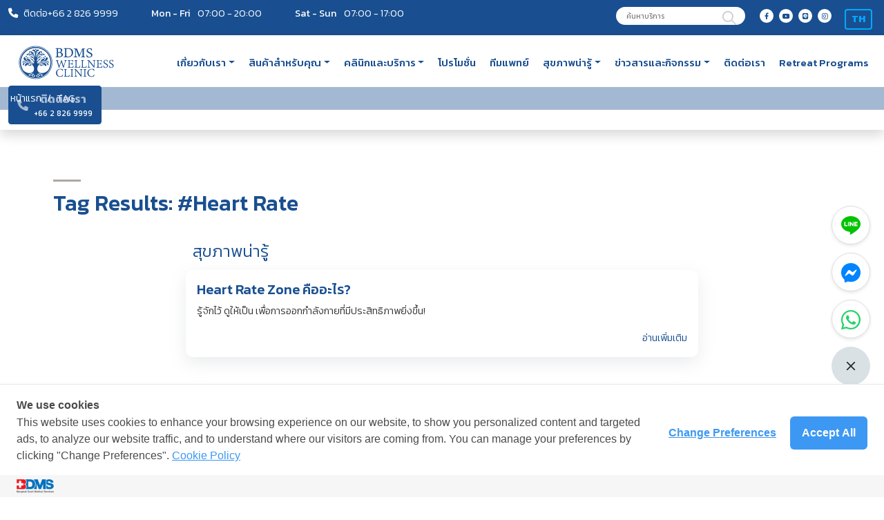

--- FILE ---
content_type: text/html; charset=UTF-8
request_url: https://bdmswellness.com/tags/Heart%20Rate
body_size: 11373
content:
<!DOCTYPE html>
<html lang="en">

<head>
    <meta charset="UTF-8">
    <meta name="viewport" content="width=device-width, initial-scale=1">
    <meta http-equiv="X-UA-Compatible" content="ie=edge">
        <title>BDMS Wellness Clinic</title>
    <meta name="description" content="At the BDMS Wellness Clinic, we bring advances in preventative medicine to provide the path to optimized mental and physical performance." />
    <meta name="keywords" content="At the,BDMS Wellness,Clinic,we bring,advances in,preventative medicine,to provide,the path,to optimized,mental and,physical performance.">
    <meta name="theme-color" content="#ffffff">
    <meta name="format-detection" content="telephone=no">
    <link rel="canonical" href="" />
    <meta property="og:title" content="BDMS Wellness Clinic">
    <meta property="og:description" content="At the BDMS Wellness Clinic, we bring advances in preventative medicine to provide the path to optimized mental and physical performance.">
    <meta property="og:image" content="https://bdmswellness.com/storage/images/4c2914146a91215fcb906dec90ab61ff.jpg">
    <meta property="og:url" content="">
    <meta property="og:site_name" content="bdms.com">
    <meta property="og:locale" content="th_TH">
    <meta property="og:type" content="website">
    <link href="https://fonts.googleapis.com/css2?family=Kanit:wght@300;400;500;700&display=swap" rel="stylesheet">
    <link href="https://fonts.googleapis.com/css2?family=Sarabun:wght@300;400;500;700&display=swap" rel="stylesheet">
    <script async src="https://www.tiktok.com/embed.js"></script>
    <link rel="stylesheet" href="https://bdmswellness.com/libs/fontawesome/css/all.css" />
    <link rel="stylesheet" type="text/css" href="https://bdmswellness.com/libs/slick/slick.css" />
    <link rel="stylesheet" type="text/css" href="https://bdmswellness.com/libs/slick/slick-theme.css?v=2" />
    <link rel="stylesheet" href="https://bdmswellness.com/css/app.css?v=5">
    <link rel="stylesheet" href="/libs/multiselect/dist/css/bootstrap-multiselect.min.css" type="text/css" />
    <link rel="shortcut icon" type="image/x-icon" href="https://bdmswellness.com/storage/files/TH_BWC logo 2022_TH logo.png">
        <!-- Cookie Consent -->
    <script type="text/javascript" src="https://cookiecdn.com/cwc.js"></script>
    <script id="cookieWow" type="text/javascript" src="https://cookiecdn.com/configs/ugh33XQo7mVPrnZacBknQs5Y" data-cwcid="ugh33XQo7mVPrnZacBknQs5Y"></script>

<!-- Google tag (gtag.js) -->
<script async src="https://www.googletagmanager.com/gtag/js?id=G-F66E0J23GQ"></script>
<script>
  window.dataLayer = window.dataLayer || [];
  function gtag(){dataLayer.push(arguments);}
  gtag('js', new Date());

  gtag('config', 'G-F66E0J23GQ');
</script>

<!-- Google Tag Manager -->
<script>(function(w,d,s,l,i){w[l]=w[l]||[];w[l].push({'gtm.start':
new Date().getTime(),event:'gtm.js'});var f=d.getElementsByTagName(s)[0],
j=d.createElement(s),dl=l!='dataLayer'?'&l='+l:'';j.async=true;j.src=
'https://www.googletagmanager.com/gtm.js?id='+i+dl;f.parentNode.insertBefore(j,f);
})(window,document,'script','dataLayer','GTM-KMX746Z9');</script>
<!-- End Google Tag Manager -->

<!-- Google Tag Manager -->
<script>(function(w,d,s,l,i){w[l]=w[l]||[];w[l].push({'gtm.start':
new Date().getTime(),event:'gtm.js'});var f=d.getElementsByTagName(s)[0],
j=d.createElement(s),dl=l!='dataLayer'?'&l='+l:'';j.async=true;j.src=
'https://www.googletagmanager.com/gtm.js?id='+i+dl;f.parentNode.insertBefore(j,f);
})(window,document,'script','dataLayer','GTM-TTQTGD4');</script>
<!-- End Google Tag Manager -->


<!-- Hotjar Tracking Code for Site 6386287 (name missing) -->
<script>
    (function(h,o,t,j,a,r){
        h.hj=h.hj||function(){(h.hj.q=h.hj.q||[]).push(arguments)};
        h._hjSettings={hjid:6386287,hjsv:6};
        a=o.getElementsByTagName('head')[0];
        r=o.createElement('script');r.async=1;
        r.src=t+h._hjSettings.hjid+j+h._hjSettings.hjsv;
        a.appendChild(r);
    })(window,document,'https://static.hotjar.com/c/hotjar-','.js?sv=');
</script>

<script src="https://analytics.ahrefs.com/analytics.js" data-key="NxCEIzF+spwyGAO+xVVwaw" async></script>
<script src="https://analytics.ahrefs.com/analytics.js" data-key="Tnlh8KJ8Ic53sQNnnIvRlA" async></script>

<meta name="ahrefs-site-verification" content="000b97f1a00303f2fb1d439afdef2acec8627ee98a8147f60f68db57d3d23871">
    <script src="//ajax.googleapis.com/ajax/libs/jquery/2.0.3/jquery.min.js"></script>
    <script src="https://bdmswellness.com/libs/jquery/jquery.matchHeight.js"></script>
    <script src=https://bdmswellness.com/libs/slick/slick.min.js></script>
    <script src="https://cdn.jsdelivr.net/npm/bootstrap@5.0.2/dist/js/bootstrap.bundle.min.js"
        integrity="sha384-MrcW6ZMFYlzcLA8Nl+NtUVF0sA7MsXsP1UyJoMp4YLEuNSfAP+JcXn/tWtIaxVXM" crossorigin="anonymous">
    </script>
    <script src="https://unpkg.com/@popperjs/core@2"></script>
    <script type='text/javascript'
        src='https://platform-api.sharethis.com/js/sharethis.js#property=5a93888ed57467001383d140&product=inline-share-buttons'
        async='async'></script>
    <script type="text/javascript" src="/libs/multiselect/dist/js/bootstrap-multiselect.min.js"></script>
    
<style>

</style>

<!-- Google Tag Manager -->
<script>(function(w,d,s,l,i){w[l]=w[l]||[];w[l].push({'gtm.start':
new Date().getTime(),event:'gtm.js'});var f=d.getElementsByTagName(s)[0],
j=d.createElement(s),dl=l!='dataLayer'?'&l='+l:'';j.async=true;j.src=
'https://www.googletagmanager.com/gtm.js?id='+i+dl;f.parentNode.insertBefore(j,f);
})(window,document,'script','dataLayer','GTM-TTQTGD4');</script>
<!-- End Google Tag Manager -->
    <style>
	.searchWithIcon {
            position: relative;
            display: inline-block;
        }

        .searchWithIcon input[type="text"] {
            width: 100%; /* กำหนดความกว้างตามต้องการ */
            padding: 10px 40px 10px 15px; /* กำหนด padding เพื่อให้เหมือนในรูป */
            font-size: 10px;
            border: 2px solid #194f90; /* กำหนดเส้นขอบสีดำ */
            border-radius: 25px; /* กำหนดมุมให้โค้งมน */
            outline: none;
            height: 30px;
        }

        .searchWithIcon i {
            position: absolute;
            top: 50%;
            right: 15px; /* วาง icon ข้างขวา */
            transform: translateY(-50%);
            width: 20px; /* กำหนดขนาดของ icon */
            height: 20px;
        }

        .searchWithIcon img {
            width: 100%;
            height: 100%;
            display: block;
	    color: #194f90;
	    cursor: pointer;
        }
	@media (min-width: 1139px) {
    	    .breadcrumb {
        	top: 126px;
    	    }
	}

	.icon {
	    display: inline-block; /* จัดวางแบบกล่อง */
	    width: 40px; /* กำหนดความกว้างคงที่ */
	    height: 30px; /* กำหนดความสูงคงที่ */
	    line-height: 20px; /* จัดให้ข้อความอยู่กึ่งกลางแนวตั้ง */
	    text-align: center; /* จัดข้อความให้อยู่กึ่งกลางแนวนอน */
	    border: 2px solid #00aaff; /* สีฟ้าสำหรับกรอบ */
	    padding: 2px; /* เพิ่มพื้นที่รอบตัวอักษร */
	    border-radius: 4px; /* ทำให้มุมกรอบมน */
	    color: #00aaff; /* เปลี่ยนสีตัวอักษรเป็นสีฟ้า */
	    font-weight: bold; /* ทำให้ตัวอักษรหนาขึ้น */
	    margin-right: 5px; /* เพิ่มระยะห่างระหว่างกล่อง */
	}

    </style>
</head>


<body>
<!-- resources/views/components/floating-chat.blade.php -->

<link href="https://cdn.jsdelivr.net/npm/bootstrap-icons@1.10.5/font/bootstrap-icons.css" rel="stylesheet">

<style>
  .floating-btn {
    position: fixed;
    bottom: 20px;
    right: 20px;
    z-index: 999;
    display: flex;
    flex-direction: column;
    align-items: flex-end;
    bottom: 150px; /* เพิ่มระยะจากพื้น */
  }

  .chat-btn {
    width: 56px;
    height: 56px;
    border-radius: 50%;
    margin-bottom: 12px;
    font-size: 28px;
    display: flex;
    justify-content: center;
    align-items: center; 
    /* background-color: #A5864D; */
    /* color: white; */
  }
.chat-btn2 {
  width: 56px;
  height: 56px;
  border-radius: 50%;
  margin-bottom: 12px;
  font-size: 28px;
  display: flex;
  justify-content: center;
  align-items: center;
  background-color: white; /* เปลี่ยนพื้นหลังเป็นขาว */
  border: 1px solid #ddd;
  box-shadow: 0 2px 5px rgba(0,0,0,0.1);
}

/* สี icon ตามแบรนด์ */
.chat-btn2[title="LINE"] i {
  color: #00c300;
}

.chat-btn2[title="Facebook Messenger"] i {
  color: #0084ff;
}

.chat-btn2[title="WhatsApp"] i {
  color: #25d366;
}
  

  .chat-btn i {
    font-size: 28px;
  }

  .chat-option {
    display: block;
  }

  .btn-custom-blue {
    background-color: #194F90;
    color: white;
  }

  .btn-custom-blue:hover {
    background-color: #153f72;
    color: white;
  }

  .btn-custom-socail {
    background-color: white;
  }

  .btn-custom-socail:hover {
    background-color: #153f72;
    color: white;
  }

  .btn-custom-gray {
     background-color: #d9e1e5;
  }
</style>

<div class="floating-btn">
  <a href="https://lin.ee/cuCeO4Y" target="_blank" class="btn btn-socail chat-btn2 chat-option" title="LINE">
    <i class="bi bi-line"></i>
  </a>
  <a href="https://m.me/201112743960240" target="_blank" class="btn btn-socail chat-btn2 chat-option" title="Facebook Messenger">
    <i class="bi bi-messenger"></i>
  </a>
  <a href="https://wa.me/66812358133" target="_blank" class="btn btn-socail chat-btn2 chat-option" title="WhatsApp">
    <i class="bi bi-whatsapp"></i>
  </a>
  <button class="btn btn-custom-blue chat-btn" id="toggleBtn">
    <i class="bi bi-plus"></i>
  </button>
</div>

<script>
document.addEventListener("DOMContentLoaded", function () {
  const toggleBtn = document.getElementById('toggleBtn');
  const toggleIcon = toggleBtn.querySelector('i');
  const options = document.querySelectorAll('.chat-option');
  let isOpen = true; // เปิดทันทีตอนโหลด

  // แสดงปุ่มตอนโหลด
  options.forEach(btn => {
    btn.style.display = 'block';
  });
  toggleBtn.classList.remove('btn-custom-blue');
  toggleBtn.classList.add('btn-custom-gray');
  toggleIcon.classList.remove('bi-plus');
  toggleIcon.classList.add('bi-x');

  toggleBtn.addEventListener('click', () => {
    isOpen = !isOpen;

    options.forEach(btn => {
      btn.style.display = isOpen ? 'block' : 'none';
    });

    if (isOpen) {
      toggleBtn.classList.remove('btn-custom-blue');
      toggleBtn.classList.add('btn-custom-gray');
      toggleIcon.classList.remove('bi-plus');
      toggleIcon.classList.add('bi-x');
    } else {
      toggleBtn.classList.remove('btn-danger');
      toggleBtn.classList.add('btn-custom-blue');
      toggleIcon.classList.remove('bi-x');
      toggleIcon.classList.add('bi-plus');
    }
  });
});

</script>
<!-- Google Tag Manager (noscript) -->
<noscript><iframe src="https://www.googletagmanager.com/ns.html?id=GTM-TTQTGD4"
height="0" width="0" style="display:none;visibility:hidden"></iframe></noscript>
<!-- End Google Tag Manager (noscript) -->

    <!-- Google Tag Manager (noscript) -->
<noscript><iframe src="https://www.googletagmanager.com/ns.html?id=GTM-KMX746Z9"
height="0" width="0" style="display:none;visibility:hidden"></iframe></noscript>
<!-- End Google Tag Manager (noscript) -->

<!-- Google Tag Manager (noscript) -->
<noscript><iframe src="https://www.googletagmanager.com/ns.html?id=GTM-TTQTGD4"
height="0" width="0" style="display:none;visibility:hidden"></iframe></noscript>
<!-- End Google Tag Manager (noscript) -->
    <header>
        <div class="top-header d-none d-xl-block">
            <div class="container-fluid">
                <div class="d-flex justify-content-between" id="nav-top">
                    <div class="d-flex">
                        <i class="mt-1 me-2 fa-solid fa-phone"></i> ติดต่อ
                        <a href="tel:+66 2 826 9999">+66 2 826 9999</a>
                                                                                    <div class="ms-5"><strong class="me-2 d-inline-block">Mon - Fri</strong>
                                    07:00 - 20:00</div>
                                                            <div class="ms-5"><strong class="me-2 d-inline-block">Sat - Sun</strong>
                                    07:00 - 17:00</div>
                                                                        </div>
                    <div>
                        <div class="d-flex">
			    <div class="searchWithIcon">
                                <input id="dv24-inp-q-dt" name="dv24-inp-q-dt" type="text" class="objdv24-inp-q" placeholder="ค้นหาบริการ" fdprocessedid="htqynd" autocapitalize="off" autocomplete="off" value="" onkeypress="checkEnter(event)">
                                <i><img src="https://bdmswellness.com/images/search-ico.svg" class="img-fluid" onclick="searchWithQuery()"></i>
                            </div>
                            
                            <div class="socials" style="margin-top: 5px">
                                <a href="https://www.facebook.com/BDMSWellnessClinic" target="_blank" rel="noopener noreferrer"><i
                                        class="fa-brands fa-facebook-f"></i></a>
                                <a href="https://www.youtube.com/c/BDMSWellnessClinic/" target="_blank" rel="noopener noreferrer"><i
                                        class="fa-brands fa-youtube"></i></a>
                                <a href="https://lin.ee/xgb1cAw" target="_blank"><i
                                        class="fa-brands fa-line"></i></a>
                                
                                <a href="https://www.instagram.com/bdmswellness/" target="_blank""><i
                                        class=" fa-brands fa-instagram"></i></a>
                            </div>
                            <div class="select-lang" style="margin-top: 5px !important">
                                <a href="javascript:;" role="button" id="selectedLang" data-toggle="dropdown"
                                    aria-haspopup="true" aria-expanded="false">

                                                                            <span class="icon">
                                            TH
					</span>
                                                                    </a>
                                <div class="shadow select-lang-dropdown" style="width: max-content;">
                                                                                                            <a class="" href="#" data-lang="en" role="button"
                                        data-toggle="dropdown" aria-haspopup="true" aria-expanded="false">
                                        <span class="icon">EN</span><span> English </span>
                                    </a>
                                                                        					<a class="" href="#" data-lang="ar" role="button"
                                        data-toggle="dropdown" aria-haspopup="true" aria-expanded="false">
                                        <span class="icon">AR</span><span> العربية </span>
                                    </a>
				    				     <a class="" href="#" data-lang="la" role="button"
                                        data-toggle="dropdown" aria-haspopup="true" aria-expanded="false">
                                        <span class="icon">LA</span><span> ລາວ </span>
                                    </a>
				    <a class="" href="#" data-lang="kh" role="button"
                                        data-toggle="dropdown" aria-haspopup="true" aria-expanded="false">
                                        <span class="icon">KH</span><span> កម្ពុជា។ </span>
                                    </a>
                                </div>
                            </div>
                        </div>
                    </div>
                </div>

            </div>
        </div>
        <nav class="shadow navbar navbar-light bg-light">
            <div class="container-fluid">
				    <a class="navbar-brand" href="/">
                   	 <img src="https://bdmswellness.com/images/logo.svg" alt="">
                    </a>
		                <div class="show-large-menu" id="">
                    <ul class="nav main-nav justify-content-center">
                        <li class="nav-item dropdown">
                            
                            <a class="nav-link dropdown-toggle" role="button" aria-current="page"
                                data-bs-toggle="dropdown" id="aboutDropdown" aria-expanded="false"
                                href="#">เกี่ยวกับเรา</a>
                            <ul class="dropdown-menu" aria-labelledby="aboutDropdown">
                                <li><a class="dropdown-item"
                                        href="https://bdmswellness.com/about">เรื่องราวของเรา</a>
                                </li>
                                <li><a class="dropdown-item"
                                        href="https://bdmswellness.com/about/our-award">รางวัล</a>
                                </li>
                                <li><a class="dropdown-item"
                                        href="https://bdmswellness.com/about/our-gallery">อัลบั้มรูป</a>
                                </li>
                                <li><a class="dropdown-item"
                                        href="https://bdmswellness.com/about/our-partner">พันธมิตรของเรา</a>
                                </li>
                                <li><a class="dropdown-item"
                                        href="https://bdmswellness.com/about/customer-experiences">ประสบการณ์ลูกค้า</a>
                                </li>
                            </ul>
                        </li>
			                        <li class="nav-item dropdown">
                            <a class="nav-link dropdown-toggle" role="button" aria-current="page"
                                data-bs-toggle="dropdown" id="productForYouDropdown" aria-expanded="false"
                                href="#">สินค้าสำหรับคุณ</a>
                            <ul class="dropdown-menu" aria-labelledby="productForYouDropdown">
                                                                    <li><a class="dropdown-item"
                                            href="https://bdmswellness.com/product-for-you/know-yourself">Know Yourself</a>
                                    </li>
                                                                    <li><a class="dropdown-item"
                                            href="https://bdmswellness.com/product-for-you/be-younger">Be Younger</a>
                                    </li>
                                                                    <li><a class="dropdown-item"
                                            href="https://bdmswellness.com/product-for-you/be-confident">Be Confident</a>
                                    </li>
                                                                    <li><a class="dropdown-item"
                                            href="https://bdmswellness.com/product-for-you/be-healthier">Be Healthier</a>
                                    </li>
                                                                    <li><a class="dropdown-item"
                                            href="https://bdmswellness.com/product-for-you/live-longer">Live Longer</a>
                                    </li>
                                                            </ul>
                        </li>
			                        <li class="nav-item dropdown">
                            
                            <a class="nav-link dropdown-toggle" role="button" aria-current="page"
                                data-bs-toggle="dropdown" id="clinicDropdown" aria-expanded="false"
                                href="#">คลินิกและบริการ</a>
                            <ul class="dropdown-menu" aria-labelledby="clinicDropdown">
                                <li><a class="dropdown-item"
                                        href="https://bdmswellness.com/clinics-services">ทั้งหมด</a>
                                </li>
                                                                    <li><a class="dropdown-item" href="https://bdmswellness.com/clinics-services/prevention-and-wellness-clinic">คลินิกสุขภาพเชิงป้องกัน และฟื้นฟู</a></li>
                                                                    <li><a class="dropdown-item" href="https://bdmswellness.com/clinics-services/musculoskeletal-and-rehabilitation-c">คลินิกสร้างเสริมและฟื้นฟูระบบกล้ามเนื้อและกระดูก​</a></li>
                                                                    <li><a class="dropdown-item" href="https://bdmswellness.com/clinics-services/brainwellnessclinic">คลินิกสุขภาพสมองและความจำ</a></li>
                                                                    <li><a class="dropdown-item" href="https://bdmswellness.com/clinics-services/preventive-cardiology-clinic">คลินิกสุขภาพหัวใจและหลอดเลือด</a></li>
                                                                    <li><a class="dropdown-item" href="https://bdmswellness.com/clinics-services/digestivewellnessclinic">คลินิกสุขภาพทางเดินอาหาร</a></li>
                                                                    <li><a class="dropdown-item" href="https://bdmswellness.com/clinics-services/dental-wellness-clinic">คลินิกทันตกรรม</a></li>
                                                                    <li><a class="dropdown-item" href="https://bdmswellness.com/clinics-services/fertility-and-women-wellness-clinic">คลินิกรักษาผู้มีบุตรยาก และส่งเสริมสุขภาพสตรี</a></li>
                                                                    <li><a class="dropdown-item" href="https://bdmswellness.com/clinics-services/aesthetic-and-hair-clinic">คลินิกผิวพรรณ ความงาม และสุขภาพเส้นผม</a></li>
                                                                    <li><a class="dropdown-item" href="https://bdmswellness.com/clinics-services/longevity-card">Longevity Card</a></li>
                                				<li class="nav-tiem dropend ">
                                        <a class="dropdown-item dropdown-toggle nav-link" href="#" id="dropdown-layouts1" data-bs-toggle="dropdown" aria-haspopup="true" aria-expanded="false" id="button_sub_2"  onclick = "toggle('button_sub_2', 'menu_sub2')">บีดีเอ็มเอส เวลเนส คลินิก สาขาอื่น ๆ</a>
                                        <ul class="dropdown-menu" aria-labelledby="dropdown-layouts1" style = 'display:none' id = 'menu_sub2' >
                                                <li><a class="dropdown-item"  href="https://bdmswellness.com/clinics-services/other_branches">ทั้งหมด</a></li>
                                                                                        <li><a class="dropdown-item" href="https://bdmswellness.com/clinics-services/bwc-soi-soonvijai">บีดีเอ็มเอส เวลเนส คลินิก ซอยศูนย์วิจัย</a></li>
                                                                                        <li><a class="dropdown-item" href="https://bdmswellness.com/clinics-services/bwc-phuket">บีดีเอ็มเอส เวลเนส คลินิก ภูเก็ต</a></li>
                                                                                        <li><a class="dropdown-item" href="https://bdmswellness.com/clinics-services/bwc-laguna-phuket">บีดีเอ็มเอส เวลเนส คลินิก ลากูน่า ภูเก็ต</a></li>
                                                                                        <li><a class="dropdown-item" href="https://bdmswellness.com/clinics-services/sri-panwa">Sri Panwa</a></li>
                                                                                </ul>
                                </li>
				<li class="nav-tiem dropend ">
            				<a class="dropdown-item dropdown-toggle nav-link" href="#" id="dropdown-layouts" data-bs-toggle="dropdown" aria-haspopup="true" aria-expanded="false" id="button_sub_3" onclick = "toggle('button_sub_3', 'menu_sub3')">บีดีเอ็มเอส เวลเนส รีทรีท</a>
           		 		<ul class="dropdown-menu" aria-labelledby="dropdown-layouts" style = 'display:none' id = 'menu_sub3' >
 						<li><a class="dropdown-item"  href="https://bdmswellness.com/clinics-services/retreat-program">ทั้งหมด</a></li>
											<li><a class="dropdown-item" href="https://bdmswellness.com/clinics-services/movenpick">เมอเวนพิค บีดีเอ็มเอส เวลเนส รีสอร์ท กรุงเทพ</a></li>
											<li><a class="dropdown-item" href="https://bdmswellness.com/clinics-services/celes-samui">เซเลส สมุย</a></li>
											<li><a class="dropdown-item" href="https://bdmswellness.com/clinics-services/sri-panwa">Sri Panwa</a></li>
					            				</ul>
        			</li>
                                <li>
                                    <a class="dropdown-item" href="https://bdmswellness.com/supplements">ผลิตภัณฑ์เพื่อสุขภาพและอาหารเสริม</a>
                                </li>
					                        <li class="nav-item dropend">
            	                    
	                            <a class="nav-link dropdown-toggle" role="button" aria-current="page"
        	                        data-bs-toggle="dropdown" id="knowledgeDropdown" aria-expanded="false"
                	                href="#" id = 'royal_life_button' onclick = "toggle('royal_life_button', 'royal_life_menu')">RoyalLife</a>
				    <ul class="dropdown-menu" aria-labelledby="royalDropdown" id = 'royal_life_menu' style = "display:none;">
	                                	                                    
	                                    <li>
	                                        <a class="dropdown-item" aria-current="page"
	                                            href=https://bdmswellness.com/royal-life#clinic-programs>
	                                            RoyalLife Program
	                                        </a>
	                                    </li>
        	                        	                                    
	                                    <li>
	                                        <a class="dropdown-item" aria-current="page"
	                                            href=https://bdmswellness.com/royal-life#clinic-promotions>
	                                            RoyalLife Promotion
	                                        </a>
	                                    </li>
        	                        	                                    
	                                    <li>
	                                        <a class="dropdown-item" aria-current="page"
	                                            href=https://bdmswellness.com/royal-life#clinic-experiences>
	                                            Customer Experiences
	                                        </a>
	                                    </li>
        	                        	                                    
	                                    <li>
	                                        <a class="dropdown-item" aria-current="page"
	                                            href=https://bdmswellness.com/royal-life#clinic-contact>
	                                            Contact Us
	                                        </a>
	                                    </li>
        	                        
	                            </ul>
                        	</li>
                        	                            </ul>
                        </li>
                        <li class="nav-item">
                            <a class="nav-link" aria-current="page"
                                href="https://bdmswellness.com/packages-promotions">โปรโมชั่น</a>
                        </li>
                        <li class="nav-item">
                            <a class="nav-link" aria-current="page"
                                href="https://bdmswellness.com/doctors">ทีมแพทย์</a>
                        </li>
			                        <li class="nav-item dropdown">
                            

                            <a class="nav-link dropdown-toggle" role="button" aria-current="page"
                                data-bs-toggle="dropdown" id="knowledgeDropdown" aria-expanded="false"
                                href="#">สุขภาพน่ารู้</a>
                            <ul class="dropdown-menu" aria-labelledby="knowledgeDropdown">
                                <li><a class="dropdown-item"
                                        href="https://bdmswellness.com/knowledge">ทั้งหมด</a>
                                </li>
                                                                    <li><a class="dropdown-item"
                                            href="https://bdmswellness.com/knowledge?type%5B%5D=1">บทความ</a>
                                    </li>
                                                                    <li><a class="dropdown-item"
                                            href="https://bdmswellness.com/knowledge?type%5B%5D=2">วีดีโอ</a>
                                    </li>
                                                            </ul>
                        </li>
						<li class="nav-item dropdown">
                            

                            <a class="nav-link dropdown-toggle" role="button" aria-current="page"
                                data-bs-toggle="dropdown" id="knowledgeDropdown" aria-expanded="false"
                                href="#">ข่าวสารและกิจกรรม</a>
                            <ul class="dropdown-menu" aria-labelledby="knowledgeDropdown">
                                <li><a class="dropdown-item"
                                        href="https://bdmswellness.com/about/our-news-and-event?sort=desc&amp;type%5B0%5D=1">กิจกรรมประชาสัมพันธ์</a>
                                </li>
                                <li><a class="dropdown-item"
                                        href="https://bdmswellness.com/about/our-news-and-event?sort=desc&amp;type%5B0%5D=2">ข่าวสารระหว่างประเทศ</a>
                                </li>
                            </ul>
                        </li>
                        <li class="nav-item">
                            <a class="nav-link" aria-current="page"
                                href="https://bdmswellness.com/contact-us">ติดต่อเรา</a>
                        </li>
		        <li class="nav-item">
                            <a class="nav-link" aria-current="page"
                                href="https://bdmswellness.com/clinics-services/retreat-program">Retreat Programs</a>
                        </li>
		<!--	<li>
                        <div class="searchWithIcon">
                            <input id="dv24-inp-q-dt" name="dv24-inp-q-dt" type="text" class="objdv24-inp-q" placeholder="ค้นหาบริการ" fdprocessedid="htqynd" autocapitalize="off" autocomplete="off" value="" onkeypress="checkEnter(event)">
                            <i><img src="https://bdmswellness.com/images/search-ico.svg" class="img-fluid" onclick="searchWithQuery()"></i>
                        </div>
                        </li> -->
                    </ul>
                </div>
                 <a href="tel:+66 2 826 9999"
                    class="btn btn-primary btn-call show-large-menu-call">
                    <i class="fa-solid fa-phone me-2"></i>
                    <span>
                        <strong class="text-center d-block">ติดต่อเรา</strong>
                        <small class="text-center d-block">+66 2 826 9999</small>
                    </span>
                </a>

                <div class="show-mini-menu">
                    <div class="d-flex align-items-center">
                        <a href="tel:+66 2 826 9999" class="mx-2 d-block"><i class="mt-1 me-2 fa-solid fa-phone"></i></a>
                       <div class="me-4 select-lang">
                            <a href="javascript:;" role="button" id="selectedLangMobile" data-toggle="dropdown"
                                aria-haspopup="true" aria-expanded="false">

                                                                    <span class="icon">
                                    	TH
				    </span>
				                            </a>
                            <div class="shadow select-lang-dropdown" style="width: max-content">
								                                <a class="" href="#" data-lang="en" role="button"
                                    data-toggle="dropdown" aria-haspopup="true" aria-expanded="false">
                                    <span class="icon">EN</span>  English 
                                </a>
												<a class="" href="#" data-lang="ar" role="button" data-toggle="dropdown" aria-haspopup="true" aria-expanded="false">
                                     <span class="icon">AR</span>  العربية 
                                </a>
                                				<a class="" href="#" data-lang="la" role="button"
                                        data-toggle="dropdown" aria-haspopup="true" aria-expanded="false">
                                        <span class="icon">LA</span><span> ລາວ </span>
                                    </a>
                                    <a class="" href="#" data-lang="kh" role="button"
                                        data-toggle="dropdown" aria-haspopup="true" aria-expanded="false">
                                        <span class="icon">KH</span><span> កម្ពុជា។ </span>
                                    </a>
                            </div>
                        </div>
			<div style="margin-right: 20px;">
			    <i class="fas fa-search" onclick="show_search()"></i>
			</div>
                        <a href="#" class="bar-toggle-menu show-mini-menu">
                            <i class="fa-solid fa-bars"></i>
                            <i class="fa-solid fa-xmark"></i>
                        </a>
                    </div>

                </div>
	    </div>
	    <div class="container-fluid" style="display: none;" id="search_container">
		<div class="show-mini-menu">
                    <div class="d-flex justify-content-center">
			<div class="searchWithIcon">
                            <input id="dv24-inp-q-dt-mobile" name="dv24-inp-q-dt" type="text" class="objdv24-inp-q" placeholder="ค้นหาบริการ" fdprocessedid="htqynd" autocapitalize="off" autocomplete="off"  style="width: 100%">
                            <i><img src="https://bdmswellness.com/images/search-ico.svg" class="img-fluid" onclick="searchWithQueryMobile()"></i>
                        </div>
                    </div>
		</div>
	    </div>


        </nav>
        <nav id="mobileNav" class="shadow mobile-nav">
            <ul>
                <li class="nav-item dropdown">
                    
                    <a href="#"
                        class="nav-link dropdown-toggle open-dropdown">เกี่ยวกับเรา</a>
                    <ul class="dropdown-tab" aria-labelledby="aboutDropdown">
                        <li><a class="dropdown-item"
                                href="https://bdmswellness.com/about">เรื่องราวของเรา</a>
                        </li>
                        <li><a class="dropdown-item"
                                href="https://bdmswellness.com/about/our-award">รางวัล</a>
                        </li>
                        <li><a class="dropdown-item"
                                href="https://bdmswellness.com/about/our-gallery">อัลบั้มรูป</a>
                        </li>
                        <li><a class="dropdown-item"
                                href="https://bdmswellness.com/about/our-partner">พันธมิตรของเรา</a>
                        </li>
                        <li><a class="dropdown-item"
                                href="https://bdmswellness.com/about/customer-experiences">ประสบการณ์ลูกค้า</a>
                        </li>
                    </ul>
                </li>
                <li class="nav-item dropdown">
                    <a class="nav-link dropdown-toggle open-dropdown"
                        href="#">สินค้าสำหรับคุณ</a>
                    <ul class="dropdown-tab" aria-labelledby="productForYouDropdown">
                                                    <li><a class="dropdown-item"
                                    href="https://bdmswellness.com/product-for-you/know-yourself">Know Yourself</a>
                            </li>
                                                    <li><a class="dropdown-item"
                                    href="https://bdmswellness.com/product-for-you/be-younger">Be Younger</a>
                            </li>
                                                    <li><a class="dropdown-item"
                                    href="https://bdmswellness.com/product-for-you/be-confident">Be Confident</a>
                            </li>
                                                    <li><a class="dropdown-item"
                                    href="https://bdmswellness.com/product-for-you/be-healthier">Be Healthier</a>
                            </li>
                                                    <li><a class="dropdown-item"
                                    href="https://bdmswellness.com/product-for-you/live-longer">Live Longer</a>
                            </li>
                                            </ul>
                </li>
                <li class="nav-item dropdown">
                    
                    <a class="nav-link dropdown-toggle open-dropdown"
                        href="#">คลินิกและบริการ</a>
                    <ul class="dropdown-tab" aria-labelledby="clinicDropdown">
                        <li><a class="dropdown-item"
                                href="https://bdmswellness.com/clinics-services">ทั้งหมด</a>
                        </li>
                                                    <li><a class="dropdown-item"
                                    href="https://bdmswellness.com/clinics-services/prevention-and-wellness-clinic">คลินิกสุขภาพเชิงป้องกัน และฟื้นฟู</a>
                            </li>
                                                    <li><a class="dropdown-item"
                                    href="https://bdmswellness.com/clinics-services/musculoskeletal-and-rehabilitation-c">คลินิกสร้างเสริมและฟื้นฟูระบบกล้ามเนื้อและกระดูก​</a>
                            </li>
                                                    <li><a class="dropdown-item"
                                    href="https://bdmswellness.com/clinics-services/brainwellnessclinic">คลินิกสุขภาพสมองและความจำ</a>
                            </li>
                                                    <li><a class="dropdown-item"
                                    href="https://bdmswellness.com/clinics-services/preventive-cardiology-clinic">คลินิกสุขภาพหัวใจและหลอดเลือด</a>
                            </li>
                                                    <li><a class="dropdown-item"
                                    href="https://bdmswellness.com/clinics-services/digestivewellnessclinic">คลินิกสุขภาพทางเดินอาหาร</a>
                            </li>
                                                    <li><a class="dropdown-item"
                                    href="https://bdmswellness.com/clinics-services/dental-wellness-clinic">คลินิกทันตกรรม</a>
                            </li>
                                                    <li><a class="dropdown-item"
                                    href="https://bdmswellness.com/clinics-services/fertility-and-women-wellness-clinic">คลินิกรักษาผู้มีบุตรยาก และส่งเสริมสุขภาพสตรี</a>
                            </li>
                                                    <li><a class="dropdown-item"
                                    href="https://bdmswellness.com/clinics-services/aesthetic-and-hair-clinic">คลินิกผิวพรรณ ความงาม และสุขภาพเส้นผม</a>
                            </li>
                                                    <li><a class="dropdown-item"
                                    href="https://bdmswellness.com/clinics-services/longevity-card">Longevity Card</a>
                            </li>
                        			<li class="dropdown-item dropdown">
                        <a class="nav-link dropdown-toggle open-dropdown" href="#" id="subClinicDropdown">บีดีเอ็มเอส เวลเนส คลินิก สาขาอื่น ๆ</a>
                        <ul class="dropdown-tab" aria-labelledby="subClinicDropdown">
                                <li><a class="dropdown-item"
                                        href="https://bdmswellness.com/clinics-services/other_branches">ทั้งหมด</a>
                                </li>
                                                                        <li><a class="dropdown-item"
                                                href="https://bdmswellness.com/clinics-services/bwc-soi-soonvijai">บีดีเอ็มเอส เวลเนส คลินิก ซอยศูนย์วิจัย</a>
                                        </li>
                                                                        <li><a class="dropdown-item"
                                                href="https://bdmswellness.com/clinics-services/bwc-phuket">บีดีเอ็มเอส เวลเนส คลินิก ภูเก็ต</a>
                                        </li>
                                                                        <li><a class="dropdown-item"
                                                href="https://bdmswellness.com/clinics-services/bwc-laguna-phuket">บีดีเอ็มเอส เวลเนส คลินิก ลากูน่า ภูเก็ต</a>
                                        </li>
                                                                        <li><a class="dropdown-item"
                                                href="https://bdmswellness.com/clinics-services/sri-panwa">Sri Panwa</a>
                                        </li>
                                                        </ul>
                        </li>
			<li class="dropdown-item dropdown">
			<a class="nav-link dropdown-toggle open-dropdown" href="#" id="subClinicDropdown">บีดีเอ็มเอส เวลเนส รีทรีท</a>
                    	<ul class="dropdown-tab" aria-labelledby="subClinicDropdown">
                        	<li><a class="dropdown-item"
                                	href="https://bdmswellness.com/clinics-services/retreat-program">ทั้งหมด</a>
                        	</li>
                        	                            		<li><a class="dropdown-item"
                                    		href="https://bdmswellness.com/clinics-services/movenpick">เมอเวนพิค บีดีเอ็มเอส เวลเนส รีสอร์ท กรุงเทพ</a>
                            		</li>
                        	                            		<li><a class="dropdown-item"
                                    		href="https://bdmswellness.com/clinics-services/celes-samui">เซเลส สมุย</a>
                            		</li>
                        	                            		<li><a class="dropdown-item"
                                    		href="https://bdmswellness.com/clinics-services/sri-panwa">Sri Panwa</a>
                            		</li>
                        	                    	</ul>
			</li>
                        <li>
                            <a class="dropdown-item"
                                href="https://bdmswellness.com/supplements">ผลิตภัณฑ์เพื่อสุขภาพและอาหารเสริม</a>
                        </li>
			<li class="dropdown-item dropdown">
                        <a class="nav-link dropdown-toggle open-dropdown" href="#" id="subClinicDropdownroyal">RoyalLife</a>
                        <ul class="dropdown-tab" aria-labelledby="subClinicDropdownroyal">
				                        </ul>
                        </li>
                    </ul>
                </li>
                <li class="nav-item">
                    <a class="nav-link" aria-current="page"
                        href="https://bdmswellness.com/packages-promotions">โปรโมชั่น</a>
                </li>
                <li class="nav-item">
                    <a class="nav-link" aria-current="page"
                        href="https://bdmswellness.com/doctors">ทีมแพทย์</a>
                </li>
                <li class="nav-item dropdown">
                    

                    <a class="nav-link dropdown-toggle open-dropdown"
                        href="#">สุขภาพน่ารู้</a>
                    <ul class="dropdown-tab" aria-labelledby="knowledgeDropdown">
                        <li><a class="dropdown-item"
                                href="https://bdmswellness.com/knowledge">ทั้งหมด</a>
                        </li>
                                                    <li><a class="dropdown-item"
                                    href="https://bdmswellness.com/knowledge?type%5B%5D=1">บทความ</a>
                            </li>
                                                    <li><a class="dropdown-item"
                                    href="https://bdmswellness.com/knowledge?type%5B%5D=2">วีดีโอ</a>
                            </li>
                                            </ul>
                </li>
		<li class="nav-item dropdown">
                    

                    <a class="nav-link dropdown-toggle open-dropdown"
                        href="#">ข่าวสารและกิจกรรม</a>
                    <ul class="dropdown-tab" aria-labelledby="knowledgeDropdown">
			<li><a class="dropdown-item"
                            	href="https://bdmswellness.com/about/our-news-and-event">กิจกรรมประชาสัมพันธ์</a>
                       	</li>
                        <li><a class="dropdown-item"
                                href="https://bdmswellness.com/about/our-news-and-event?sort=desc&amp;type%5B0%5D=1">ข่าวสารระหว่างประเทศ</a>
                        </li>
                    </ul>
                </li>
                <li class="nav-item">
                    <a class="nav-link" aria-current="page"
                        href="https://bdmswellness.com/contact-us">ติดต่อเรา</a>
                </li>
		<li class="nav-item">
                    <a class="nav-link" aria-current="page"
                        href="https://bdmswellness.com/clinics-services/retreat-program">Retreat Programs</a>
                </li>
            </ul>
        </nav>
    </header>
    <section id="content" class="content">
            <nav aria-label="breadcrumb">
        <ol class="breadcrumb">
            <li class="breadcrumb-item"><a href="/">หน้าแรก</a></li>
            <li class="breadcrumb-item active" aria-current="page">TAG</li>
        </ol>
    </nav>
    <section class="mt-5">
        <div class="container">
            <div class="d-flex justify-content-between align-items-center">
        <h1 class="header-text mt-4">Tag Results: #Heart Rate</h1>
            </div>


            <div class="mt-3 row justify-content-center">

                <div class="col-md-8">
                                            <fieldset class="mb-4">
                            <legend class="text-primary">สุขภาพน่ารู้</legend>
                                                            <div class="mb-4 card">
                                    <div class="card-body">
                                        <h5 class="text-primary">Heart Rate Zone คืออะไร?</h5>
                                        <p>รู้จักไว้ ดูให้เป็น เพื่อการออกกำลังกายที่มีประสิทธิภาพยิ่งขึ้น!&nbsp;</p>

                                        <div class="d-flex justify-content-end">
                                            <a
                                                href="https://bdmswellness.com/knowledge/heart-rate-zone">อ่านเพิ่มเติม</a>
                                        </div>
                                    </div>
                                </div>
                                                    </fieldset>
                    

                                    </div>
            </div>
        </div>
    </section>
    </section>
    
    <footer class="footer d-none d-lg-block">
        <div class="container">
            <div class="row">
                <div class="col">
                    <h5>เกี่ยวกับเรา</h5>
                    <ul class="">
                        <li><a class="nav-link"
                                href="https://bdmswellness.com/about">เรื่องราวของเรา</a>
                        </li>
                        <li><a class="nav-link"
                                href="https://bdmswellness.com/about/our-award">รางวัล</a>
                        </li>
                        <li><a class="nav-link"
                                href="https://bdmswellness.com/about/our-gallery">อัลบั้มรูป</a>
                        </li>
                        <li><a class="nav-link"
                                href="https://bdmswellness.com/about/our-news-and-event">ข่าวสารและกิจกรรม</a>
                        </li>
                        <li><a class="nav-link"
                                href="https://bdmswellness.com/about/our-partner">พันธมิตรของเรา</a>
                        </li>
                        <li><a class="nav-link"
                                href="https://bdmswellness.com/about/customer-experiences">ประสบการณ์ลูกค้า</a>
                        </li>
                    </ul>
                </div>
		                <div class="col">
                    <h5>สินค้าสำหรับคุณ</h5>
                    <ul class="">
                                                    <li><a class="nav-link"
                                    href="https://bdmswellness.com/product-for-you/know-yourself">Know Yourself</a>
                            </li>
                                                    <li><a class="nav-link"
                                    href="https://bdmswellness.com/product-for-you/be-younger">Be Younger</a>
                            </li>
                                                    <li><a class="nav-link"
                                    href="https://bdmswellness.com/product-for-you/be-confident">Be Confident</a>
                            </li>
                                                    <li><a class="nav-link"
                                    href="https://bdmswellness.com/product-for-you/be-healthier">Be Healthier</a>
                            </li>
                                                    <li><a class="nav-link"
                                    href="https://bdmswellness.com/product-for-you/live-longer">Live Longer</a>
                            </li>
                                            </ul>
                </div>
		                <div class="col-3">
                    <h5>คลินิกและบริการ</h5>
                    <ul class="">
                                                    <li><a class="nav-link"
                                    href="https://bdmswellness.com/clinics-services/prevention-and-wellness-clinic">คลินิกสุขภาพเชิงป้องกัน และฟื้นฟู</a>
                            </li>
                                                    <li><a class="nav-link"
                                    href="https://bdmswellness.com/clinics-services/musculoskeletal-and-rehabilitation-c">คลินิกสร้างเสริมและฟื้นฟูระบบกล้ามเนื้อและกระดูก​</a>
                            </li>
                                                    <li><a class="nav-link"
                                    href="https://bdmswellness.com/clinics-services/brainwellnessclinic">คลินิกสุขภาพสมองและความจำ</a>
                            </li>
                                                    <li><a class="nav-link"
                                    href="https://bdmswellness.com/clinics-services/preventive-cardiology-clinic">คลินิกสุขภาพหัวใจและหลอดเลือด</a>
                            </li>
                                                    <li><a class="nav-link"
                                    href="https://bdmswellness.com/clinics-services/digestivewellnessclinic">คลินิกสุขภาพทางเดินอาหาร</a>
                            </li>
                                                    <li><a class="nav-link"
                                    href="https://bdmswellness.com/clinics-services/dental-wellness-clinic">คลินิกทันตกรรม</a>
                            </li>
                                                    <li><a class="nav-link"
                                    href="https://bdmswellness.com/clinics-services/fertility-and-women-wellness-clinic">คลินิกรักษาผู้มีบุตรยาก และส่งเสริมสุขภาพสตรี</a>
                            </li>
                                                    <li><a class="nav-link"
                                    href="https://bdmswellness.com/clinics-services/aesthetic-and-hair-clinic">คลินิกผิวพรรณ ความงาม และสุขภาพเส้นผม</a>
                            </li>
                                                    <li><a class="nav-link"
                                    href="https://bdmswellness.com/clinics-services/longevity-card">Longevity Card</a>
                            </li>
                                                <li>
                            <a class="nav-link"
                                href="https://bdmswellness.com/supplements">ผลิตภัณฑ์เพื่อสุขภาพและอาหารเสริม</a>
                        </li>
                    </ul>
                </div>
		                <div class="col">
                    <h5>RoyalLife</h5>
                    <ul class="">
                                                    
                            <li class="nav-item">
                                <a class="nav-link" aria-current="page" href=https://bdmswellness.com/royal-life#clinic-programs>
                                    RoyalLife Program
                                </a>
                            </li>
                                                    
                            <li class="nav-item">
                                <a class="nav-link" aria-current="page" href=https://bdmswellness.com/royal-life#clinic-promotions>
                                    RoyalLife Promotion
                                </a>
                            </li>
                                                    
                            <li class="nav-item">
                                <a class="nav-link" aria-current="page" href=https://bdmswellness.com/royal-life#clinic-experiences>
                                    Customer Experiences
                                </a>
                            </li>
                                                    
                            <li class="nav-item">
                                <a class="nav-link" aria-current="page" href=https://bdmswellness.com/royal-life#clinic-contact>
                                    Contact Us
                                </a>
                            </li>
                                            </ul>
                </div>
		                <div class="col-3">
                    <h5>ติดต่อเรา</h5>

                    <p><strong>BDMS Wellness Clinic</strong></p>
                    <div class="d-flex"><i class="mt-1 me-2 fa-solid fa-location-pin"></i>
                        <div><p>อาคาร BDMS Wellness Clinic</p>
<p>2/4 ถนนวิทยุ แขวงลุมพินี เขตปทุมวัน กรุงเทพมหานคร 10330</p></div>
                    </div>
                    
                    </p>
                    <p class="d-flex"><i class="mt-1 me-2 fa-solid fa-phone"></i>
                       <a href="tel: +66 2 826 9999" style="color: #fff;"> +66 2 826 9999</p>
                    <p class="d-flex"><i class="mt-1 me-2 fa-solid fa-envelope"></i><a href="/cdn-cgi/l/email-protection" class="__cf_email__" data-cfemail="553c3b333a1537313826223039393b3026267b363a38">[email&#160;protected]</a>
                    </p>
                    <div>
                        <p class="mb-1"><strong>Opening Hours:</strong></p>
                                                    <div class="d-flex">
                                <div><i class="mt-1 me-2 fa-solid fa-clock"></i></div>
                                <div style="width: 100%">
                                                                            <div class="row">
                                            <div class="col-5">Mon - Fri</div>
                                            <div class="col-7">
                                                <span>07:00</span> -
                                                <span>20:00</span>
                                            </div>
                                        </div>
                                                                            <div class="row">
                                            <div class="col-5">Sat - Sun</div>
                                            <div class="col-7">
                                                <span>07:00</span> -
                                                <span>17:00</span>
                                            </div>
                                        </div>
                                                                    </div>
                                            </div>
                </div>
            </div>
        </div>
    </footer>

    <footer class="footer-mobile d-block d-lg-none">
        <div class="border-tab">
            <a href="javascript:;" role="button" class="tab-title">เกี่ยวกับเรา
                <i class="fa-solid fa-minus"></i>
                <i class="fa-solid fa-plus"></i>
            </a>
            <ul class="tab-content">
                <li><a class="nav-link"
                        href="https://bdmswellness.com/about">เรื่องราวของเรา</a>
                </li>
                <li><a class="nav-link"
                        href="https://bdmswellness.com/about/our-award">รางวัล</a>
                </li>
                <li><a class="nav-link"
                        href="https://bdmswellness.com/about/our-gallery">อัลบั้มรูป</a>
                </li>
                <li><a class="nav-link"
                        href="https://bdmswellness.com/about/our-news-and-event">ข่าวสารและกิจกรรม</a>
                </li>
                <li><a class="nav-link"
                        href="https://bdmswellness.com/about/our-partner">พันธมิตรของเรา</a>
                </li>
                <li><a class="nav-link"
                        href="https://bdmswellness.com/about/customer-experiences">ประสบการณ์ลูกค้า</a>
                </li>
            </ul>
        </div>
        <div class="border-tab">
            <a href="javascript:;" role="button" class="tab-title">สินค้าสำหรับคุณ
                <i class="fa-solid fa-minus"></i>
                <i class="fa-solid fa-plus"></i>
            </a>
            <ul class="tab-content">
                                    <li><a class="nav-link"
                            href="https://bdmswellness.com/product-for-you/know-yourself">Know Yourself</a>
                    </li>
                                    <li><a class="nav-link"
                            href="https://bdmswellness.com/product-for-you/be-younger">Be Younger</a>
                    </li>
                                    <li><a class="nav-link"
                            href="https://bdmswellness.com/product-for-you/be-confident">Be Confident</a>
                    </li>
                                    <li><a class="nav-link"
                            href="https://bdmswellness.com/product-for-you/be-healthier">Be Healthier</a>
                    </li>
                                    <li><a class="nav-link"
                            href="https://bdmswellness.com/product-for-you/live-longer">Live Longer</a>
                    </li>
                            </ul>
        </div>
        <div class="border-tab">
            <a href="javascript:;" role="button" class="tab-title">คลินิกและบริการ
                <i class="fa-solid fa-minus"></i>
                <i class="fa-solid fa-plus"></i>
            </a>
            <ul class="tab-content">
                                    <li><a class="nav-link"
                            href="https://bdmswellness.com/clinics-services/prevention-and-wellness-clinic">คลินิกสุขภาพเชิงป้องกัน และฟื้นฟู</a>
                    </li>
                                    <li><a class="nav-link"
                            href="https://bdmswellness.com/clinics-services/musculoskeletal-and-rehabilitation-c">คลินิกสร้างเสริมและฟื้นฟูระบบกล้ามเนื้อและกระดูก​</a>
                    </li>
                                    <li><a class="nav-link"
                            href="https://bdmswellness.com/clinics-services/brainwellnessclinic">คลินิกสุขภาพสมองและความจำ</a>
                    </li>
                                    <li><a class="nav-link"
                            href="https://bdmswellness.com/clinics-services/preventive-cardiology-clinic">คลินิกสุขภาพหัวใจและหลอดเลือด</a>
                    </li>
                                    <li><a class="nav-link"
                            href="https://bdmswellness.com/clinics-services/digestivewellnessclinic">คลินิกสุขภาพทางเดินอาหาร</a>
                    </li>
                                    <li><a class="nav-link"
                            href="https://bdmswellness.com/clinics-services/dental-wellness-clinic">คลินิกทันตกรรม</a>
                    </li>
                                    <li><a class="nav-link"
                            href="https://bdmswellness.com/clinics-services/fertility-and-women-wellness-clinic">คลินิกรักษาผู้มีบุตรยาก และส่งเสริมสุขภาพสตรี</a>
                    </li>
                                    <li><a class="nav-link"
                            href="https://bdmswellness.com/clinics-services/aesthetic-and-hair-clinic">คลินิกผิวพรรณ ความงาม และสุขภาพเส้นผม</a>
                    </li>
                                    <li><a class="nav-link"
                            href="https://bdmswellness.com/clinics-services/longevity-card">Longevity Card</a>
                    </li>
                                <li>
                    <a class="nav-link"
                        href="https://bdmswellness.com/supplements">ผลิตภัณฑ์เพื่อสุขภาพและอาหารเสริม</a>
                </li>
            </ul>
        </div>
        <div class="border-tab">
            <a href="javascript:;" role="button" class="tab-title">RoyalLife
                <i class="fa-solid fa-minus"></i>
                <i class="fa-solid fa-plus"></i>
            </a>
            <ul class="tab-content">
                            </ul>
        </div>

        <div class="border-tab" style="border-bottom: none;">
            <h5 class="mb-4 tab-title">ติดต่อเรา</h5>

            <p><strong>BDMS Wellness Clinic</strong></p>
            <div class="d-flex"><i class="mt-1 me-2 fa-solid fa-location-pin"></i>
                <div><p>อาคาร BDMS Wellness Clinic</p>
<p>2/4 ถนนวิทยุ แขวงลุมพินี เขตปทุมวัน กรุงเทพมหานคร 10330</p></div>
            </div>
            
            </p>
            <p class="d-flex"><i class="mt-1 me-2 fa-solid fa-phone"></i>
               <a href="tel:+66 2 826 9999" style="color: #fff;"> +66 2 826 9999</p>
            <p class="d-flex"><i class="mt-1 me-2 fa-solid fa-envelope"></i><a href="/cdn-cgi/l/email-protection" class="__cf_email__" data-cfemail="d3babdb5bc93b1b7bea0a4b6bfbfbdb6a0a0fdb0bcbe">[email&#160;protected]</a>
            </p>
            <div>
                <p class="mb-1"><strong>Opening Hours:</strong></p>
                                    <div class="d-flex">
                        <div><i class="mt-1 me-2 fa-solid fa-clock"></i></div>
                        <div style="width: 100%">
                                                            <div class="row">
                                    <div class="col-5">Mon - Fri</div>
                                    <div class="col-7">
                                        <span>07:00</span> -
                                        <span>20:00</span>
                                    </div>
                                </div>
                                                            <div class="row">
                                    <div class="col-5">Sat - Sun</div>
                                    <div class="col-7">
                                        <span>07:00</span> -
                                        <span>17:00</span>
                                    </div>
                                </div>
                                                    </div>
                            </div>
        </div>
    </footer>

    <div class="footer-bottom">
        <div class="container">
            <div class="row">
                <div class="col-md-9">
                    <div class="d-flex justify-content-between align-items-center">
                        <div class="d-flex align-items-center justify-content-center justify-content-lg-start store">
                            <p class="me-4 d-none d-lg-block">@2020  BDMS Wellness Clinic. All rights Reserved</p>
                            <a href="https://play.google.com/store/apps/details?id=com.bdmswellness.royallife" target="_blank" class="me-4"><img
                                    src="https://bdmswellness.com/images/google-play.png" /></a>
                            <a href="https://itunes.apple.com/th/app/bdms-wellness-clinic/id1268990112?mt=8" target="_blank"><img
                                    src="https://bdmswellness.com/images/app-store.png" /></a>
                        </div>
                    </div>
                </div>
                <div class="col-md-3">
                    <div class="mt-2 text-end d-flex justify-content-end align-items-center">
                        <a href="https://bdmswellness.com/term-and-conditions"
                            class="footer-link d-block me-4">Term &amp; Conditions</a>
                        <a href="https://bdmswellness.com/privacy-policy.html"
                            class="footer-link d-block">Privacy &amp; Policy</a>
                    </div>
                </div>
            </div>

        </div>
    </div>

    <div class="copy">
        <div class="container">
            <div class="row">
                <p class="text-center">@2020  BDMS Wellness Clinic. All rights Reserved</p>
            </div>
        </div>
    </div>

    <a href="javascript:;" role="button" class="back-to-top">
        <img src="/images/back-to-top.svg" alt="">
    </a>

    
    <script data-cfasync="false" src="/cdn-cgi/scripts/5c5dd728/cloudflare-static/email-decode.min.js"></script><script>
        $(window).on('scroll', function() {
            if ($(window).scrollTop() >= 500) {
                $('.back-to-top').fadeIn()
            } else {
                $('.back-to-top').fadeOut()
            }
        });

        $('.back-to-top').on('click', function() {
            $('html, body').animate({
                scrollTop: 0
            }, 'fast');
            return false;
        })

        $('.bar-toggle-menu').on('click', function() {
            $(this).toggleClass('open');
            $('#mobileNav').slideToggle('fast');

            return false;
        })

        $('#selectedLang, #selectedLangMobile').on('click', function() {
            $(this).next('.select-lang-dropdown').toggle();
        })

        $('.select-lang-dropdown a').on('click', function() {
            var lang = $(this).attr('data-lang');
	    if (lang == 'kh' || lang == 'la') {
		if (lang == 'kh') {
		    window.location.href = 'https://www.bdmswellness.com/microsite/kh/index.php';
		} else {
		    window.location.href = 'https://www.bdmswellness.com/microsite/loas/index.php';
		}
		// window.location.href = 'microsite/kh/index.html';
	    } else {
		addReplaceLangCode(lang);
	    }


            return false;
        })

        if ($('.item-matchHeight').length > 0)
            $('.item-matchHeight').matchHeight();


        $('.open-dropdown').on('click', function() {
            $(this).next('ul').slideToggle('fast')
        })

        if ($('.mobile-dropdown').length > 0) {
            $('.mobile-dropdown').on('click', function() {
                $(this).children('.options').slideToggle('fast')
            })

            var activeLabel = $('.mobile-dropdown').children('.options').find('a.active').html()
            $('.mobile-dropdown').children('.label').html(activeLabel)
        }

        $('.tab-title').on('click', function() {
            $(this).toggleClass('open');
            $(this).next('ul').slideToggle();
        })


//        function addReplaceLangCode(langCode) {
//            var newUrl = 'https://www.bdmswellness.com'
//            var pathname = window.location.pathname;
//            var modifyPath = ''
//
//            console.log(pathname)
//
//            if (pathname !== '/') {
//                if (langCode === 'th') {
//                    modifyPath = pathname.replace('/en', '');
//                } else {
//                    modifyPath = '/en' + pathname;
//                }
//            } else {
//                modifyPath = '/en'
//            }
//
//            window.location.href = newUrl + modifyPath;
//        }

	function addReplaceLangCode(langCode) {
            var newUrl = 'https://www.bdmswellness.com'
            var pathname = window.location.pathname;
            var modifyPath = ''

            if (pathname !== '/') {
                if ('th' === 'th' && langCode != 'th') {
                    modifyPath = '/' + langCode + pathname	 
                }else{
                    if(langCode == 'th'){
			modifyPath = pathname.replace('/th','');
                    }else{
			modifyPath = pathname.replace('/th','/'+langCode);	
                    }
                }
            } else {
                if (langCode != 'th') {
                    modifyPath = '/' + langCode
                }
            }

            window.location.href = newUrl + modifyPath;
        }

        function getLocalPath() {
            var pattern = /^\/en\//g;
            var pathname = window.location.pathname;
            return $.trim(pathname).match(pattern) && true
        }


        var tooltipTriggerList = [].slice.call(document.querySelectorAll('[data-bs-toggle="tooltip"]'))
        var tooltipList = tooltipTriggerList.map(function(tooltipTriggerEl) {
            return new bootstrap.Tooltip(tooltipTriggerEl)
        })

	function toggle (idButton, idContent) {
		const toggleButton = document.getElementById(idButton);
        	const content = document.getElementById(idContent);
            	if (content.style.display === 'none' || content.style.display === '') {
                	content.style.display = 'block'; // แสดงเนื้อหา
			if (idContent == 'menu_sub3') {
				document.getElementById("menu_sub2").style.display = 'none';
				document.getElementById("royal_life_menu").style.display = 'none';
			} else if (idContent == 'menu_sub2') {
				document.getElementById("menu_sub3").style.display = 'none';
				document.getElementById("royal_life_menu").style.display = 'none';
			} else {
				document.getElementById("menu_sub2").style.display = 'none';
				document.getElementById("menu_sub3").style.display = 'none';
			}
            	} else {
                	content.style.display = 'none'; // ซ่อนเนื้อหา
            	}
	}

        
	function searchWithQuery() {
 	   // Get the input value
	    var query = document.getElementById('dv24-inp-q-dt').value;

	    // Redirect to the new URL with the query appended
	    var url = "https://bdmswellness.com/search/:slug".replace(':slug', encodeURIComponent(query));
	    //  console.log(url);
	    window.location.href = url;
	}

	function searchWithQueryMobile() {
           // Get the input value
            var query = document.getElementById('dv24-inp-q-dt-mobile').value;

            // Redirect to the new URL with the query appended
            var url = "https://bdmswellness.com/search/:slug".replace(':slug', encodeURIComponent(query));
            //  console.log(url);
            window.location.href = url;
        }

	function checkEnter(event) {
	    // ตรวจสอบว่าปุ่มที่กดคือปุ่ม Enter (รหัส 13 คือ Enter)
	    if (event.key === 'Enter' || event.keyCode === 13) {
	        // ทำสิ่งที่ต้องการเมื่อผู้ใช้กด Enter
	        // var query = document.getElementById('dv24-inp-q-dt').value;
	        //  alert('คุณกด Enter แล้ว: ' + query);
	        // หรือคุณอาจจะเรียกฟังก์ชันที่ต้องการ
	        searchWithQuery();
	    }
	}

	function show_search() {
            var searchContainer = document.getElementById("search_container");
            if (searchContainer.style.display === "none" || searchContainer.style.display === "") {
                searchContainer.style.display = "block";
            } else {
                searchContainer.style.display = "none";
            }
        }
    </script>

    <script defer src="https://static.cloudflareinsights.com/beacon.min.js/vcd15cbe7772f49c399c6a5babf22c1241717689176015" integrity="sha512-ZpsOmlRQV6y907TI0dKBHq9Md29nnaEIPlkf84rnaERnq6zvWvPUqr2ft8M1aS28oN72PdrCzSjY4U6VaAw1EQ==" data-cf-beacon='{"version":"2024.11.0","token":"9ea8bc2ca94d4be887eb8ef93ecf360c","server_timing":{"name":{"cfCacheStatus":true,"cfEdge":true,"cfExtPri":true,"cfL4":true,"cfOrigin":true,"cfSpeedBrain":true},"location_startswith":null}}' crossorigin="anonymous"></script>
</body>

</html>


--- FILE ---
content_type: image/svg+xml
request_url: https://bdmswellness.com/images/logo.svg
body_size: 6634
content:
<svg xmlns="http://www.w3.org/2000/svg" id="Layer_1" width="184" viewBox="0 70 184 30" height="55"><defs><style>.cls-1{fill:#fff;}.cls-2{fill:#194f90;}</style></defs><rect class="cls-1" width="184" height="130"/><g><path class="cls-2" d="M77.01,75.71c1.33-.72,2.03-1.81,2.03-3.17,0-1.64-.96-2.68-2.94-3.17l-.27-.07,.26-.11c.95-.41,2.07-1.23,2.07-2.84,0-.99-.45-1.91-1.17-2.41-.72-.48-1.64-.69-3.1-.69h-5.31v.8h.17c1.54,.14,1.6,.21,1.6,1.78v8.09c0,1.59-.07,1.66-1.75,1.78h-.17v.83h4.54c1.71,0,2.99-.26,4.03-.82m-.03-2.94c0,1.8-1.15,2.81-3.22,2.84-1.34,0-1.64-.32-1.64-1.7v-3.96h.98c2.61,0,3.88,.92,3.88,2.83m-4.87-3.77v-3.77c0-.65,.07-.81,.24-.92,.15-.09,.63-.19,1.15-.19,1.7,0,2.76,.93,2.76,2.43,0,1.67-1,2.44-3.14,2.44h-1.01Z"/><path class="cls-2" d="M91.35,74.86c1.67-1.24,2.55-3.13,2.55-5.47,0-1.75-.63-3.31-1.76-4.4-1.23-1.18-3.09-1.73-5.86-1.73h-5.74v.81l.17,.02c1.52,.14,1.59,.22,1.59,1.8v8.02c0,1.59-.1,1.7-1.8,1.81h-.18v.82h4.93c2.64,0,4.57-.53,6.09-1.68m.55-5.21c0,2.86-1.48,5.91-5.65,5.91-1.63,0-2.15-.44-2.15-1.82v-8.27c0-.73,.06-.91,.24-1.05,.13-.11,.52-.23,1.65-.23,1.42,0,2.58,.25,3.42,.73,1.58,.89,2.48,2.61,2.48,4.73"/><path class="cls-2" d="M100.12,75.79l-.16-.03c-.16-.03-.39-.08-.7-.16-.54-.14-.76-.27-.85-.36-.2-.17-.35-.44-.44-.82-.1-.38-.15-.95-.15-1.68v-7.64l4.46,11.14h.49l4.69-11.15v9.54c0,.22-.05,.4-.14,.55-.09,.15-.23,.27-.42,.39-.12,.06-.35,.12-.69,.15-.25,.03-.48,.05-.66,.06h-.18v.68h5.96v-.66l-.18-.02c-.15-.01-.32-.04-.53-.07-.29-.05-.49-.11-.6-.17-.21-.11-.36-.23-.43-.37-.07-.14-.11-.32-.11-.52v-9.22c0-.2,.04-.38,.11-.54,.08-.17,.22-.28,.43-.35,.13-.04,.33-.09,.6-.13,.19-.03,.36-.06,.51-.07l.18-.02v-.66h-4.22l-.04,.15c-.02,.08-.23,.57-.37,.9-.1,.22-.18,.43-.22,.53l-3.27,8-3.83-9.58h-4.6v.66l.18,.02c.22,.02,.45,.06,.68,.12,.28,.08,.52,.2,.71,.36,.17,.15,.31,.34,.4,.58,.09,.24,.14,.55,.14,.92v6.55c0,.82-.04,1.4-.12,1.75-.08,.34-.23,.6-.45,.77-.17,.13-.41,.23-.72,.29-.25,.05-.5,.09-.74,.12l-.17,.02v.67h5.45v-.66Z"/><path class="cls-2" d="M117.33,75.93c-1.64,0-2.84-1.02-3.46-2.95l-.05-.15-.82,.14,.03,.18c.04,.23,.35,2.26,.58,2.88l.03,.08,.08,.03s.1,.04,.17,.07c.2,.08,.47,.2,.85,.3,.5,.13,1.26,.33,2.19,.33,2.85,0,4.92-1.59,4.92-3.78s-2.07-3.12-3.74-3.83l-.17-.07c-1.79-.81-2.77-1.51-2.77-2.86,0-1,.76-2.07,2.44-2.07,1.83,0,2.34,1.15,2.73,2.42l.05,.15,.84-.12-.03-.18c-.05-.39-.1-.73-.15-1.03l-.02-.14c-.08-.52-.14-.96-.19-1.37v-.12l-.13-.04c-1.02-.3-1.89-.44-2.72-.44-3,0-4.57,1.77-4.57,3.52,0,2.19,2.18,3.18,3.48,3.77l.21,.1c1.68,.79,2.88,1.47,2.88,2.91s-1.03,2.28-2.68,2.28"/><path class="cls-2" d="M70.36,82.57c.95,3.04,1.94,6.01,2.84,9.07h.53c.9-2.78,1.85-5.5,2.87-8.59h.04c.93,2.66,2.09,5.82,3,8.59h.56c1.4-4.74,2.47-8.05,2.85-9.07,.5-1.36,.62-1.45,1.85-1.62v-.52h-3.79v.52c1.27,.16,1.35,.33,1.15,1.31-.28,1.22-1.33,4.65-2.02,6.92h-.04c-1.07-3.03-2.07-5.75-3.02-8.58h-.51c-.88,2.79-1.88,5.58-2.84,8.6h-.04c-.78-2.52-1.47-4.84-2.15-7.17-.24-.83-.23-.93,1.05-1.08v-.52h-4.06v.52c1.05,.13,1.31,.24,1.73,1.62"/><path class="cls-2" d="M93.24,90.3c-.37,.43-.88,.57-2.19,.57-.91,0-1.5,0-1.84-.22-.3-.22-.44-.6-.44-1.4v-3.15h1.71c1.52,0,1.6,.07,1.84,1.28h.56v-3.25h-.56c-.2,1.13-.28,1.28-1.84,1.28h-1.71v-3.83c0-.48,.03-.53,.56-.53h1.48c1.23,0,1.67,.12,1.88,.48,.24,.38,.38,.73,.54,1.46l.56-.07c-.06-.93-.13-2.11-.15-2.5h-7.71v.52c1.37,.12,1.53,.16,1.53,1.64v6.73c0,1.39-.16,1.52-1.75,1.63v.52h8.36c.16-.52,.51-2.18,.59-2.7l-.58-.06c-.22,.7-.56,1.28-.85,1.58"/><path class="cls-2" d="M95.78,90.95v.53h7.81c.15-.52,.52-2.15,.62-2.67l-.56-.08c-.27,.78-.58,1.29-.9,1.63-.39,.41-.97,.49-1.92,.49-.77,0-1.38-.03-1.72-.22-.32-.2-.42-.51-.42-1.44v-6.64c0-1.44,.18-1.52,1.59-1.62v-.52h-4.48v.52c1.46,.12,1.58,.2,1.58,1.62v6.76c0,1.44-.16,1.54-1.6,1.63"/><path class="cls-2" d="M108.51,90.65c-.32-.2-.42-.51-.42-1.44v-6.64c0-1.44,.18-1.52,1.59-1.62v-.52h-4.48v.52c1.46,.12,1.58,.2,1.58,1.62v6.76c0,1.44-.16,1.54-1.6,1.63v.53h7.81c.15-.52,.52-2.16,.62-2.67l-.56-.08c-.28,.78-.58,1.29-.9,1.63-.4,.41-.97,.49-1.92,.49-.77,0-1.38-.03-1.72-.22"/><path class="cls-2" d="M122.22,80.95c1.19,.04,1.61,.26,1.73,1.03,.06,.45,.1,1.21,.1,2.85v4.26h-.04l-7.24-8.66h-2.5v.52c.83,.08,1.23,.2,1.59,.61,.31,.42,.35,.42,.35,1.67v3.73c0,1.53-.07,2.36-.12,2.9-.11,.83-.55,1.05-1.55,1.09v.53h4.17v-.53c-1.16-.07-1.58-.25-1.69-1.12-.02-.5-.07-1.33-.07-2.86v-4.24h.04l7.28,8.89h.55v-6.79c0-1.63,.04-2.4,.06-2.92,.1-.7,.57-.92,1.55-.96v-.52h-4.21v.52Z"/><path class="cls-2" d="M134.91,90.3c-.38,.43-.88,.57-2.19,.57-.91,0-1.5,0-1.84-.22-.3-.22-.44-.6-.44-1.4v-3.15h1.71c1.52,0,1.6,.07,1.84,1.28h.56v-3.25h-.56c-.2,1.13-.27,1.28-1.84,1.28h-1.71v-3.83c0-.48,.03-.53,.56-.53h1.48c1.23,0,1.67,.12,1.88,.48,.24,.38,.38,.73,.54,1.46l.56-.07c-.06-.93-.13-2.11-.15-2.5h-7.71v.52c1.37,.12,1.53,.16,1.53,1.64v6.73c0,1.39-.16,1.52-1.75,1.63v.52h8.35c.16-.52,.51-2.18,.6-2.7l-.58-.06c-.22,.7-.56,1.28-.85,1.58"/><path class="cls-2" d="M141.31,85.2c-1.31-.67-2.18-1.27-2.18-2.55,0-.85,.55-1.87,1.94-1.87,1.53,0,1.9,1.18,2.19,2.24l.57-.09c-.14-1.11-.24-1.76-.29-2.36-.8-.27-1.48-.4-2.16-.4-2.19,0-3.5,1.38-3.5,3,0,1.96,1.81,2.77,2.84,3.3,1.29,.68,2.26,1.27,2.26,2.58,0,1.23-.77,2.05-2.12,2.05-1.77,0-2.47-1.66-2.76-2.69l-.55,.11c.12,.89,.33,2.23,.48,2.62,.16,.06,.41,.22,.8,.33,.4,.12,.98,.29,1.71,.29,2.24,0,3.77-1.38,3.77-3.22,0-1.97-1.75-2.73-3-3.33"/><path class="cls-2" d="M149.54,85.2c-1.31-.67-2.18-1.27-2.18-2.55,0-.85,.55-1.87,1.94-1.87,1.53,0,1.9,1.18,2.19,2.24l.57-.09c-.14-1.11-.24-1.76-.29-2.36-.8-.27-1.48-.4-2.16-.4-2.19,0-3.5,1.38-3.5,3,0,1.96,1.81,2.77,2.84,3.3,1.29,.68,2.26,1.27,2.26,2.58,0,1.23-.77,2.05-2.12,2.05-1.76,0-2.47-1.66-2.75-2.69l-.55,.11c.12,.89,.33,2.23,.47,2.62,.16,.06,.41,.22,.81,.33,.4,.12,.98,.29,1.71,.29,2.24,0,3.77-1.38,3.77-3.22,0-1.97-1.75-2.73-3-3.33"/><path class="cls-2" d="M79.36,101.65l-.55-.18c-.9,1.77-1.77,2.63-3.51,2.63-2.62,0-4.59-2.15-4.59-5.33,0-2.57,1.56-4.95,4.48-4.95,1.97,0,2.9,.8,3.33,2.53l.56-.15c-.1-.9-.22-1.58-.34-2.57-.49-.1-1.65-.47-3.05-.47-3.81,0-6.62,2.37-6.62,5.97,0,2.67,1.88,5.62,6.08,5.62,1.31,0,2.72-.35,3.23-.47,.28-.54,.74-1.8,.97-2.64"/><path class="cls-2" d="M87.41,103.37c-.39,.41-.97,.49-1.92,.49-.77,0-1.38-.03-1.72-.22-.32-.2-.42-.51-.42-1.44v-6.64c0-1.44,.18-1.52,1.59-1.62v-.52h-4.48v.52c1.47,.12,1.58,.2,1.58,1.62v6.76c0,1.44-.16,1.54-1.6,1.62v.53h7.81c.15-.52,.52-2.16,.62-2.67l-.56-.08c-.28,.78-.58,1.29-.9,1.63"/><path class="cls-2" d="M89.83,103.95v.53h4.5v-.53c-1.43-.09-1.59-.15-1.59-1.62v-6.76c0-1.44,.16-1.5,1.59-1.62v-.52h-4.5v.52c1.45,.12,1.6,.18,1.6,1.62v6.76c0,1.45-.16,1.54-1.6,1.62"/><path class="cls-2" d="M97.21,102.87c-.11,.83-.55,1.05-1.55,1.09v.53h4.17v-.53c-1.15-.07-1.57-.25-1.69-1.12-.02-.5-.07-1.33-.07-2.86v-4.24h.04l7.28,8.89h.55v-6.79c0-1.63,.04-2.4,.06-2.92,.1-.7,.57-.92,1.55-.96v-.52h-4.21v.52c1.19,.05,1.61,.26,1.73,1.03,.05,.45,.1,1.21,.1,2.85v4.26h-.05l-7.24-8.66h-2.5v.52c.83,.08,1.23,.2,1.59,.61,.31,.42,.35,.42,.35,1.67v3.74c0,1.53-.07,2.36-.12,2.9"/><path class="cls-2" d="M113.16,93.95v-.52h-4.5v.52c1.45,.12,1.6,.18,1.6,1.62v6.76c0,1.45-.16,1.54-1.6,1.62v.53h4.5v-.53c-1.43-.09-1.59-.15-1.59-1.62v-6.76c0-1.44,.16-1.5,1.59-1.62"/><path class="cls-2" d="M120.7,104.1c-2.62,0-4.59-2.15-4.59-5.33,0-2.57,1.56-4.95,4.49-4.95,1.97,0,2.9,.8,3.33,2.53l.56-.15c-.1-.9-.22-1.58-.34-2.57-.5-.1-1.65-.47-3.05-.47-3.81,0-6.63,2.37-6.63,5.97,0,2.67,1.89,5.62,6.09,5.62,1.31,0,2.72-.35,3.23-.47,.28-.54,.74-1.8,.97-2.64l-.55-.18c-.9,1.77-1.77,2.63-3.51,2.63"/><path class="cls-2" d="M29.08,88.37c.48,0,.87-.39,.87-.88s-.39-.88-.87-.88-.87,.39-.87,.88,.39,.88,.87,.88"/><path class="cls-2" d="M25.05,75.32c0,.49,.39,.88,.87,.88s.87-.39,.87-.88-.39-.88-.87-.88-.87,.39-.87,.88"/><path class="cls-2" d="M50.22,86.62c-.48,0-.87,.39-.87,.88s.39,.88,.87,.88,.87-.39,.87-.88-.39-.88-.87-.88"/><path class="cls-2" d="M53.38,74.44c-.48,0-.87,.39-.87,.88s.39,.88,.87,.88,.87-.39,.87-.88-.39-.88-.87-.88"/><path class="cls-2" d="M56.33,66.75c-4.52-4.28-10.33-6.63-16.35-6.63-.11,0-.22,0-.33,0-.11,0-.22,0-.32,0-6.03,0-11.83,2.36-16.35,6.63-4.84,4.58-7.51,10.7-7.51,17.25s2.67,12.67,7.51,17.25c4.52,4.28,10.33,6.63,16.35,6.63,.11,0,.22,0,.32,0,.11,0,.22,0,.33,0,6.03,0,11.83-2.35,16.35-6.63,4.84-4.58,7.51-10.7,7.51-17.25s-2.67-12.67-7.51-17.25m-.44,34.02c-4.4,4.16-10.05,6.45-15.91,6.45-.11,0-.22,0-.33,0-.11,0-.22,0-.32,0-5.86,0-11.51-2.29-15.91-6.45-4.71-4.46-7.3-10.41-7.3-16.77s2.59-12.31,7.3-16.77c4.4-4.16,10.05-6.45,15.91-6.45,.11,0,.22,0,.32,0,.11,0,.22,0,.33,0,5.86,0,11.51,2.29,15.91,6.45,4.71,4.46,7.31,10.41,7.31,16.77s-2.59,12.32-7.31,16.77"/><path class="cls-2" d="M55.4,67.72c-4.26-4.03-9.74-6.25-15.43-6.25-.11,0-.22,0-.33,0-.11,0-.22,0-.32,0-5.69,0-11.16,2.22-15.43,6.25-4.57,4.32-7.09,10.1-7.09,16.28s2.52,11.96,7.08,16.28c4.26,4.03,9.74,6.25,15.43,6.25,.04,0,.09,0,.13,0,.05,0,.09,0,.14,0,.02,0,.04,0,.05,0,.02,0,.04,0,.06,0,.05,0,.09,0,.14,0,.04,0,.09,0,.14,0,5.69,0,11.16-2.22,15.43-6.25,4.57-4.32,7.09-10.1,7.09-16.28s-2.52-11.96-7.09-16.28m-22.61,34.37c-.17,.18-.36,.35-.54,.53-.14,.13-.36,.16-.57,.2-.03,0-.07,.01-.13,.02-.26,.05-.87,.22-1.66-.11-.68-.29-.57-.6-.47-.87,.1-.26,.5-.49,.81-.62,.31-.13,.91-.03,.91-.03,.03,.02,1.3,.38,1.43,.43,.09,.03,.18,.07,.24,.12,.12,.11,.07,.23-.02,.32m-.85-1.67c-.27-.05-.6-.09-.6-.28,0-.19,1.52-.16,2.03-.26,.33-.07,1.48-.52,1.99-.61,.07-.01,.15,.01,.22,.02-.03,.05-.04,.11-.08,.15-.19,.2-.39,.4-.59,.6-.34,.32-.91,.56-1.45,.7-.53,.14-.99-.23-1.52-.32m4.46,4.78c-.15-.02-.31-.03-.44-.08-.27-.1-.7-.29-.7-.29l-.38-.29s-.02-.02-.03-.03c-.1-.08-.2-.17-.3-.25,.09-.05,.19-.11,.24-.15,.25-.17,.5-.35,.75-.52,.13-.09,.25-.18,.45-.21,0,.03,.01,.04,.01,.06,.02,.4,.14,.78,.35,1.15,.09,.16,.13,.34,.18,.51,.02,.08-.04,.12-.14,.11m-.43-3.18c-.15,.01-.31,.08-.44,.14l-.5,.6c-.13,.26-.3,.51-.58,.71-.1,.07-.36,.22-.53,.31-.2-.26-.34-.53-.4-.84,0,0,.56-1.31,.94-1.45,.37-.14,1.44-.57,1.85-.9,.2-.15,.35-.33,.53-.49,.09-.07,.19-.14,.3-.19,.05,.41-.09,1.35-.4,1.79-.19,.17-.43,.29-.78,.33m2.59,1.34c-.08,.63-.36,1.38-.59,1.9-.13-.05-.25-.12-.37-.25-.32-.35-.45-.75-.48-1.16-.03-.35-.01-.71,.15-1.05,.13-.28,.38-.51,.63-.73,.1-.09,.2-.18,.3-.27,.25,.65,.41,1.23,.37,1.56m3.61,.49c-.04,.41-.16,.81-.48,1.16-.12,.13-.24,.21-.37,.25-.23-.52-.51-1.27-.59-1.9-.04-.34,.12-.92,.37-1.56,.1,.09,.2,.18,.3,.27,.25,.23,.49,.45,.62,.73,.16,.34,.18,.69,.15,1.05m2.27,.66s-.03,.03-.03,.03l-.38,.29s-.43,.2-.7,.29c-.13,.05-.29,.06-.44,.08-.1,.01-.16-.03-.14-.11,.05-.17,.09-.35,.18-.51,.21-.37,.33-.75,.35-1.15,0-.02,0-.03,.01-.06,.19,.02,.32,.12,.45,.21,.25,.18,.5,.35,.75,.52,.05,.03,.14,.1,.24,.15-.1,.09-.19,.17-.3,.25m.94-.72c-.17-.1-.43-.24-.53-.31-.27-.2-.45-.45-.58-.71l-.5-.6c-.13-.07-.29-.13-.44-.14-.35-.03-.59-.16-.78-.33-.3-.43-.45-1.38-.39-1.79,.11,.06,.22,.12,.3,.19,.18,.16,.34,.34,.53,.49,.42,.33,1.48,.76,1.85,.9,.37,.14,.94,1.45,.94,1.45-.06,.31-.2,.58-.4,.84m.46-3.05c-.54-.14-1.11-.38-1.45-.7-.21-.19-.4-.39-.59-.6-.04-.04-.05-.1-.08-.15,.07,0,.15-.03,.22-.02,.51,.08,1.65,.54,1.99,.61,.51,.1,2.03,.07,2.03,.26,0,.19-.33,.23-.61,.28-.53,.09-.99,.45-1.52,.32m3.57,2c-.79,.33-1.4,.16-1.66,.11-.05,0-.1-.02-.13-.02-.21-.04-.43-.07-.57-.2-.19-.17-.37-.35-.54-.53-.09-.1-.14-.22-.02-.32,.06-.05,.15-.09,.24-.12,.15-.06,.31-.11,.47-.15,.15-.04,.88-.25,.96-.28,0,0,.61-.1,.91,.03,.31,.13,.71,.36,.81,.62,.1,.26,.22,.58-.47,.87m8.23-7.5s-3.4,3.63-7.42,3.94c-.49,.04-.94,.06-1.37,.06-.98,0-1.81-.07-2.53-.21-.09-.02-.52-.13-.63-.17-.82-.24-1.52-.75-2.08-1.42-1.07-1.26-1.64-3.06-1.61-4.55,.02-1.03,.35-2.08,.73-2.95,.24-.55,.49-1.03,.68-1.37,.2-.36,.25-.42,.25-.42,2.09-.86,2.75-.09,2.75-.09,0,0,.02,.04,.05,.09,.64,1.17,2.58,.64,2.58,.64-.01-.87-.72-1.91-2.16-1.9-.82,0-1.62,.26-2.35,.57-.2,.08-.39,.18-.57,.27,.69-.87,1.34-1.34,1.34-1.34,.6-.21,1.22-.38,1.85-.52h.05c.45-.09,.91-.12,1.36-.11,0,0,1.11,.18,1.87,.41,.02,.01,.06,.02,.08,.03,.02,0,.05,.01,.07,.02,.38,.13,.77,.44,1.1,.75,.03,.04,.06,.07,.1,.11,1.48,1.46,1.56,2.06,3.3,1.98,.63-1.92-.65-3.2-1.02-3.51l-.02-.02s-.07-.06-.07-.06h0c-.68-.51-1.83-.87-3.41-.79-1.93,.1-4.92,1.11-5.53,1.35-.26,.1-.52,.21-.78,.32h0c-.21,.09-.41,.18-.61,.28,.68-.49,1.44-1.03,2.07-1.47,.46-.21,3.19-1.34,6.66-1.23,1.37,.11,3.28,.92,3.77,1.47,.35,.4,.64,.59,.34,1.5-.26,.8,.72,1.32,1.53,.79,.74-.48,.59-3.56-4.5-4.04,2.67-1.17,4.19-.88,4.19-.88,.26,.06,.57,.1,.74,.27,.16,.17,0,.67-.03,.63-.11-.22-.35-.36-.61-.33-.34,.04-.58,.35-.54,.69,.04,.34,.34,.58,.68,.54,.34-.04,.58-.35,.54-.69h.01c.55-.41,.4-1.77-.75-2.07-.13-.04-.27-.05-.41-.05-.13,0-.37-.02-.7,.02-.31,.04-.67,.09-1.05,.24-1.28,.5-2.54,1.26-3.03,1.56-.19,0-.38,0-.58,0-.77,0-1.61,.02-2.38,.15-.81,.07-1.6,.17-2.17,.34,1.12-.59,2.36-1,3.59-1.3,1.59-.39,2.78-.91,3.16-1.12,.37-.21,1.21-.63,1.58-.92,.46-.36,.76-.74,.95-1.1,0,0,1.1-1.75-.66-3.51,0,0-1.05,.27-1.69,1.62-.22,.47-.17,.9-.46,1.38-.64,1.05-2.01,2.57-5.03,3.76h0c-.69,.24-1.35,.53-1.97,.92h0c-.1,.07-.19,.13-.29,.2h0l-3.6,2.3c.68-.83,1.37-1.64,1.68-1.9,.1-.08,.18-.16,.23-.23,.57-.45,1.17-.87,1.8-1.25,.63-.31,1.12-.41,1.59-.56,1.78-.56,2.68-1.3,3.12-1.72,.34-.32,.65-.71,.81-.94,.38-.5,.84-1.4,.55-2.3-.4-1.25-1.35-1.26-1.71-1.01-.09-.05-.2-.08-.31-.08-.37,0-.66,.3-.66,.67s.3,.67,.66,.67,.66-.3,.66-.67c0-.09-.02-.17-.05-.25,.03-.02,.05-.05,.08-.08,.58,.05,.95,.55,.58,1.32-.25,.53-1.35,.79-1.87,.84-2.57,.25-2.27,2.62-3.91,3.75,0,0-1.03,.73-2.09,1.71-.29,.21-.7,.52-1.16,.85,0,0-1.27,.57-1-.94,.09-.18,.18-.37,.27-.57,.23-.39,.5-.74,.79-1.02,.59-.61,1.09-.87,1.49-1,.32-.1,.67-.15,.71-.17,.18-.06,.27-.14,.27-.24,0-.03,0-.07-.06-.11-.09-.07-.26-.1-.44-.07-.03,0-.18,.03-.35,.08-.38,.12-1.08,.44-1.76,1.22,.26-.49,.51-.96,.74-1.36,.21-.2,.63-.48,1.49-.8,1.82-.68,2.08-1.81,1.04-1.77-1.02,.04-1.46,.27-1.8,.72-.11,.14-.48,.55-.62,.86-.84,1.28-1.6,2.24-2.23,2.97-.01-.71,0-1.58,.06-2.46,.03-.08,.06-.17,.09-.25,.4-.76,.86-1.48,1.35-2.19,.75-.92,1.8-1.06,1.8-1.06,0,0,.62,0,.96-.28,.27-.22,.25-.32,.36-.61,.11-.28,.66-.32,1.17-.25,.52,.07,1,.57,1,.95,0,.22-.17,.36-.36,.41-.13-.18-.34-.28-.57-.26-.34,.04-.59,.35-.56,.69,.04,.35,.34,.6,.69,.56,.3-.03,.53-.28,.56-.58,.41-.27,.41-.84,.41-.84,.07-1.29-2.42-2.57-4.44-1.11-.77,.56-1.25,1.4-1.75,2.15-.18,.27-.74,.9-.74,.9,.19-.89,.57-2.08,.71-3.14,.49-.52,1.06-1.1,1.34-1.31,.91-.67,1.92-1.09,3.1-1.12,.89,.02,1.12,.44,1.12,.44,0,0,.06,.11,.22,.19,.66,.43,1.79,.29,1.79,.29-.02-.59-.47-1.23-1.41-1.37-1.4-.3-2.55-.08-3.54,.41,1.1-.69,2.31-1.12,3.68-1.15,1.23,.03,1.54,.61,1.54,.61,0,0,.07,.12,.24,.22,.93,.71,2.54,.43,2.54,.43-.02-.81-.66-1.7-1.95-1.9-2.92-.62-5.05,.38-6.86,1.87-.34,.28-1.18,1.21-1.71,1.78,.14-.87,.32-1.68,.64-2.26,.35-.33,.6-.33,.91-.47,1.11-.51,2.22-.97,2.34-2.34,.04-.44,.27-1.37,.86-1.61,.85-.35,1.43-.06,1.51,.42-.01,0-.02,.02-.03,.03-.11-.05-.23-.08-.35-.08-.48,0-.87,.39-.87,.88s.39,.88,.87,.88,.87-.39,.87-.88c0-.2-.07-.38-.18-.53,.26-.33,.2-1.11-1.21-1.38-1.02-.2-1.95,.28-2.49,.63-.25,.15-.61,.43-.96,.73-.6,.52-1.67,1.89-2.44,3.9h0s0,.03-.02,.06c0,.01,0,.02-.01,.03-.16,.42-1.5,3.97-1.54,4.02,0,0,.29-5.08,.24-6.01,.47-.95,1.27-1.3,1.62-1.42,.05-.01,.17-.05,.17-.06,.45-.13,.69-.38,.61-.59-.08-.22-.51-.17-1-.03-.07,.03-.91,.33-1.47,1.39-.05-.49-.08-1.02,.12-1.41,.27-.56,2.65-2.02,2.9-1.79,.25,.24,.68,.1,.93-.29,.29-.45-.11-.95-.11-.95-.95-.98-3.34-.74-4.26,1.38-.18,.41-.28,.92-.34,1.45-.06-.53-.17-1.04-.34-1.45-.93-2.12-3.32-2.37-4.26-1.38,0,0-.4,.5-.11,.95,.25,.38,.68,.52,.93,.29,.25-.24,2.63,1.23,2.9,1.79,.19,.39,.17,.92,.12,1.41-.56-1.06-1.4-1.36-1.47-1.39-.49-.14-.92-.18-1,.03-.08,.21,.15,.46,.61,.59,0,0,.13,.04,.17,.06,.35,.12,1.16,.47,1.62,1.42-.05,.94,.24,6.01,.24,6.01-.04-.04-1.37-3.59-1.54-4.02,0-.01,0-.02-.01-.03l-.02-.06h0c-.78-2.02-1.84-3.39-2.44-3.91-.35-.3-.71-.58-.95-.73-.55-.35-1.47-.83-2.5-.63-1.41,.27-1.47,1.05-1.21,1.38-.11,.15-.18,.33-.18,.53,0,.48,.39,.88,.87,.88s.87-.39,.87-.88-.39-.88-.87-.88c-.13,0-.25,.03-.35,.08-.01,0-.02-.02-.03-.03,.07-.48,.66-.76,1.51-.42,.59,.24,.82,1.17,.86,1.61,.11,1.37,1.23,1.83,2.34,2.34,.31,.15,.57,.14,.91,.47,.32,.58,.5,1.39,.63,2.26-.53-.57-1.37-1.5-1.71-1.78-1.81-1.49-3.94-2.49-6.86-1.87-1.29,.19-1.93,1.08-1.95,1.9,0,0,1.61,.28,2.54-.43,.17-.1,.24-.22,.24-.22,0,0,.31-.58,1.54-.61,1.38,.03,2.58,.46,3.68,1.15-1-.49-2.15-.71-3.54-.41-.93,.14-1.39,.79-1.41,1.37,0,0,1.13,.14,1.79-.29,.16-.08,.22-.19,.22-.19,0,0,.22-.42,1.11-.44,1.18,.03,2.19,.45,3.1,1.12,.27,.2,.85,.79,1.34,1.31,.14,1.06,.51,2.25,.71,3.14,0,0-.56-.63-.74-.9-.5-.75-.98-1.59-1.75-2.15-2.03-1.46-4.51-.18-4.45,1.11,0,0,0,.57,.41,.84,.02,.3,.25,.55,.56,.58,.34,.04,.65-.21,.69-.56,.04-.35-.21-.66-.55-.69-.23-.02-.44,.08-.57,.26-.18-.05-.36-.19-.36-.41,0-.37,.49-.88,1-.95,.51-.07,1.06-.03,1.17,.25,.11,.28,.09,.38,.36,.61,.34,.28,.96,.28,.96,.28,0,0,1.05,.13,1.8,1.06,.48,.71,.95,1.43,1.35,2.19,.03,.08,.06,.17,.09,.25,.07,.88,.08,1.75,.06,2.46-.63-.73-1.39-1.69-2.23-2.97-.14-.31-.51-.72-.62-.86-.34-.45-.78-.69-1.8-.72-1.04-.04-.77,1.09,1.04,1.77,.86,.32,1.28,.6,1.49,.8,.22,.4,.48,.86,.74,1.36-.67-.77-1.37-1.1-1.76-1.22-.17-.06-.32-.09-.35-.08-.18-.03-.35,0-.44,.07-.05,.04-.06,.08-.06,.11,0,.1,.1,.18,.27,.24,.04,.01,.4,.06,.72,.17,.4,.13,.9,.39,1.49,1,.29,.28,.55,.63,.79,1.02,.1,.19,.19,.38,.27,.57,.27,1.51-1,.94-1,.94-.46-.33-.88-.64-1.16-.85-1.06-.97-2.09-1.71-2.09-1.71-1.64-1.13-1.34-3.5-3.91-3.75-.52-.05-1.62-.3-1.87-.84-.36-.77,0-1.27,.58-1.32,.03,.03,.05,.06,.08,.08-.03,.08-.05,.16-.05,.25,0,.37,.3,.67,.66,.67s.66-.3,.66-.67-.3-.67-.66-.67c-.11,0-.22,.03-.31,.08-.37-.25-1.31-.24-1.71,1.01-.29,.9,.16,1.79,.55,2.3,.16,.23,.47,.61,.81,.94,.44,.42,1.33,1.15,3.12,1.72,.47,.15,.96,.25,1.59,.56,.63,.39,1.23,.8,1.8,1.25,.05,.07,.13,.15,.23,.23,.31,.26,1,1.06,1.68,1.9l-3.6-2.3h0c-.1-.07-.19-.14-.29-.2h0c-.61-.4-1.28-.68-1.97-.93h0c-3.02-1.19-4.39-2.71-5.03-3.76-.29-.47-.23-.91-.46-1.38-.63-1.35-1.69-1.62-1.69-1.62-1.76,1.76-.66,3.51-.66,3.51h0c.19,.36,.49,.74,.95,1.1,.37,.29,1.21,.71,1.58,.92,.37,.21,1.57,.73,3.16,1.12,1.24,.3,2.47,.71,3.59,1.3-.57-.16-2.37-.37-2.85-.42-.57-.06-1.16-.06-1.71-.06-.2,0-.4,0-.58,0-.49-.31-1.75-1.07-3.03-1.56-.39-.15-.75-.21-1.05-.24-.33-.04-.57-.02-.7-.02-.14,0-.28,.02-.41,.05-1.15,.3-1.3,1.67-.75,2.06h.01c-.04,.35,.2,.66,.54,.7,.34,.04,.64-.2,.68-.54,.04-.34-.2-.65-.54-.69-.26-.03-.5,.11-.61,.33-.02,.04-.19-.47-.03-.63,.17-.17,.48-.21,.74-.27,0,0,1.52-.29,4.19,.88-5.1,.48-5.24,3.56-4.5,4.04,.81,.53,1.79,0,1.53-.79-.3-.91-.01-1.1,.34-1.5,.48-.55,2.4-1.36,3.77-1.47,3.47-.11,6.2,1.03,6.66,1.23,.63,.44,1.39,.98,2.07,1.47-.2-.1-.4-.19-.61-.28h0c-.25-.11-.51-.22-.78-.32-.61-.23-3.6-1.25-5.53-1.35-1.58-.08-2.73,.28-3.41,.79h0s-.03,.02-.08,.06l-.02,.02c-.37,.32-1.66,1.59-1.03,3.51,1.74,.07,1.82-.52,3.3-1.98,.04-.04,.07-.07,.1-.11,.33-.3,.72-.62,1.1-.75,.02,0,.05-.01,.07-.02,.03,0,.06-.02,.08-.03,.77-.23,1.88-.41,1.88-.41,.45-.02,.91,.02,1.36,.1h.05c.63,.15,1.25,.33,1.85,.53,0,0,.65,.46,1.34,1.34-.19-.1-.38-.19-.57-.27-.72-.31-1.53-.57-2.35-.57-1.45-.01-2.15,1.03-2.16,1.9,0,0,1.94,.53,2.58-.64,.04-.05,.05-.09,.05-.09,0,0,.65-.76,2.75,.09,0,0,.05,.06,.25,.42,.2,.34,.45,.82,.68,1.37,.37,.87,.7,1.92,.73,2.95,.03,1.49-.54,3.29-1.61,4.55-.56,.66-1.26,1.18-2.08,1.42-.11,.03-.54,.14-.63,.17-.72,.14-1.55,.22-2.53,.21-.43,0-.88-.02-1.37-.06-4.02-.31-7.42-3.94-7.42-3.94h0c-2.17-3.33-3.33-7.19-3.33-11.24,0-5.75,2.35-11.13,6.61-15.16,3.98-3.77,9.09-5.84,14.39-5.84,.11,0,.22,0,.32,0,.11,0,.22,0,.33,0,5.3,0,10.41,2.08,14.39,5.84,4.26,4.03,6.61,9.42,6.61,15.16,0,4.04-1.16,7.9-3.33,11.24h0"/><path class="cls-2" d="M39.65,64.04c-.48,0-.87,.39-.87,.88s.39,.88,.87,.88c.48,0,.87-.39,.87-.88s-.39-.88-.87-.88"/></g></svg>

--- FILE ---
content_type: application/javascript
request_url: https://cookiecdn.com/configs/ugh33XQo7mVPrnZacBknQs5Y
body_size: 3838
content:
window.cwcSDK.init({"rootDomain":"bdmswellness.com","serviceUrl":"https://api.cookiewow.com","consentVersion":"4","reconsentNeeded":true,"bannerModel":"default","categories":[{"id":36150,"name":"Necessary","slug":"necessary","consentModel":"notice_only","scripts":[{"search":"https://www.google.com/pagead/1p-conversion/657468289/?random=1749716539643\u0026cv=11\u0026fst=1749716539643\u0026bg=ffffff\u0026guid=ON\u0026async=1\u0026gcl_ctr=10\u0026gtm=45be56a1h1v9216528315z8811432179za200zb811432179\u0026gcd=13l3l3l3l1l1\u0026dma=0\u0026tag_exp=101509157~103116026~103200004~103233427~103308613~103351869~103351871~104617979~104617981~104661466~104661468~104718208\u0026u_w=1366\u0026u_h=768\u0026url=https%3A%2F%2Fwww.bdmswellness.com%2Fproduct-for-you%2Fbe-healthier%3Fcwc_scan%3Dtrue\u0026label=fYrgCI6a8cYCEIHXwLkC\u0026hn=www.google.com\u0026frm=0\u0026tiba=Be%20Healthier%20%7C%20%E0%B8%AA%E0%B8%B4%E0%B8%99%E0%B8%84%E0%B9%89%E0%B8%B2%E0%B8%AA%E0%B8%B3%E0%B8%AB%E0%B8%A3%E0%B8%B1%E0%B8%9A%E0%B8%84%E0%B8%B8%E0%B8%93%20%7C%20BDMS%20Wellness%20Clinic\u0026value=0\u0026bttype=purchase\u0026npa=0\u0026pscdl=noapi\u0026auid=2113479520.1749716410\u0026ec_mode=a\u0026fdr=QA\u0026_tu=Cg\u0026em=tv.1\u0026gcp=1\u0026sscte=1\u0026ct_cookie_present=1\u0026rfmt=3\u0026fmt=4"},{"search":"https://www.google.com/pagead/1p-conversion/657468289/?random=1749716525214\u0026cv=11\u0026fst=1749716525214\u0026bg=ffffff\u0026guid=ON\u0026async=1\u0026gcl_ctr=9\u0026gtm=45be56a1h1v9216528315z8811432179za200zb811432179\u0026gcd=13l3l3l3l1l1\u0026dma=0\u0026tag_exp=101509157~103116026~103200004~103233427~103308613~103351869~103351871~104617979~104617981~104661466~104661468~104718208\u0026u_w=1366\u0026u_h=768\u0026url=https%3A%2F%2Fwww.bdmswellness.com%2Fproduct-for-you%2Fbe-confident%3Fcwc_scan%3Dtrue\u0026label=fYrgCI6a8cYCEIHXwLkC\u0026hn=www.google.com\u0026frm=0\u0026tiba=Be%20Confident%20%7C%20%E0%B8%AA%E0%B8%B4%E0%B8%99%E0%B8%84%E0%B9%89%E0%B8%B2%E0%B8%AA%E0%B8%B3%E0%B8%AB%E0%B8%A3%E0%B8%B1%E0%B8%9A%E0%B8%84%E0%B8%B8%E0%B8%93%20%7C%20BDMS%20Wellness%20Clinic\u0026value=0\u0026bttype=purchase\u0026npa=0\u0026pscdl=noapi\u0026auid=2113479520.1749716410\u0026ec_mode=a\u0026fdr=QA\u0026_tu=Cg\u0026em=tv.1\u0026gcp=1\u0026sscte=1\u0026ct_cookie_present=1\u0026rfmt=3\u0026fmt=4"},{"search":"https://www.google.com/pagead/1p-conversion/657468289/?random=1749716512334\u0026cv=11\u0026fst=1749716512334\u0026bg=ffffff\u0026guid=ON\u0026async=1\u0026gcl_ctr=8\u0026gtm=45be56a1h1v9216528315z8811432179za200zb811432179\u0026gcd=13l3l3l3l1l1\u0026dma=0\u0026tag_exp=101509157~103116026~103200004~103233427~103308613~103351869~103351871~104617979~104617981~104661466~104661468~104718208\u0026u_w=1366\u0026u_h=768\u0026url=https%3A%2F%2Fwww.bdmswellness.com%2Fproduct-for-you%2Fbe-younger%3Fcwc_scan%3Dtrue\u0026label=fYrgCI6a8cYCEIHXwLkC\u0026hn=www.google.com\u0026frm=0\u0026tiba=Be%20Younger%20%7C%20%E0%B8%AA%E0%B8%B4%E0%B8%99%E0%B8%84%E0%B9%89%E0%B8%B2%E0%B8%AA%E0%B8%B3%E0%B8%AB%E0%B8%A3%E0%B8%B1%E0%B8%9A%E0%B8%84%E0%B8%B8%E0%B8%93%20%7C%20BDMS%20Wellness%20Clinic\u0026value=0\u0026bttype=purchase\u0026npa=0\u0026pscdl=noapi\u0026auid=2113479520.1749716410\u0026ec_mode=a\u0026fdr=QA\u0026_tu=Cg\u0026em=tv.1\u0026gcp=1\u0026sscte=1\u0026ct_cookie_present=1\u0026rfmt=3\u0026fmt=4"},{"search":"https://www.google.com/pagead/1p-conversion/657468289/?random=1749716499421\u0026cv=11\u0026fst=1749716499421\u0026bg=ffffff\u0026guid=ON\u0026async=1\u0026gcl_ctr=7\u0026gtm=45be56a1h1v9216528315z8811432179za200zb811432179\u0026gcd=13l3l3l3l1l1\u0026dma=0\u0026tag_exp=101509157~103116026~103200004~103233427~103308613~103351869~103351871~104617979~104617981~104661466~104661468~104718208\u0026u_w=1366\u0026u_h=768\u0026url=https%3A%2F%2Fwww.bdmswellness.com%2Fproduct-for-you%2Fknow-yourself%3Fcwc_scan%3Dtrue\u0026label=fYrgCI6a8cYCEIHXwLkC\u0026hn=www.google.com\u0026frm=0\u0026tiba=Know%20Yourself%20%7C%20%E0%B8%AA%E0%B8%B4%E0%B8%99%E0%B8%84%E0%B9%89%E0%B8%B2%E0%B8%AA%E0%B8%B3%E0%B8%AB%E0%B8%A3%E0%B8%B1%E0%B8%9A%E0%B8%84%E0%B8%B8%E0%B8%93%20%7C%20BDMS%20Wellness%20Clinic\u0026value=0\u0026bttype=purchase\u0026npa=0\u0026pscdl=noapi\u0026auid=2113479520.1749716410\u0026ec_mode=a\u0026fdr=QA\u0026_tu=Cg\u0026em=tv.1\u0026gcp=1\u0026sscte=1\u0026ct_cookie_present=1\u0026rfmt=3\u0026fmt=4"},{"search":"https://www.google.com/pagead/1p-conversion/657468289/?random=1749716487630\u0026cv=11\u0026fst=1749716487630\u0026bg=ffffff\u0026guid=ON\u0026async=1\u0026gcl_ctr=6\u0026gtm=45be56a1h1v9216528315z8811432179za200zb811432179\u0026gcd=13l3l3l3l1l1\u0026dma=0\u0026tag_exp=101509157~103116026~103200004~103233427~103308613~103351869~103351871~104617979~104617981~104661466~104661468~104718208\u0026u_w=1366\u0026u_h=768\u0026url=https%3A%2F%2Fwww.bdmswellness.com%2Fabout%2Fcustomer-experiences%3Fcwc_scan%3Dtrue\u0026label=fYrgCI6a8cYCEIHXwLkC\u0026hn=www.google.com\u0026frm=0\u0026tiba=%E0%B8%9B%E0%B8%A3%E0%B8%B0%E0%B8%AA%E0%B8%9A%E0%B8%81%E0%B8%B2%E0%B8%A3%E0%B8%93%E0%B9%8C%E0%B8%A5%E0%B8%B9%E0%B8%81%E0%B8%84%E0%B9%89%E0%B8%B2%20%7C%20BDMS%20Wellness%20Clinic\u0026value=0\u0026bttype=purchase\u0026npa=0\u0026pscdl=noapi\u0026auid=2113479520.1749716410\u0026ec_mode=a\u0026fdr=QA\u0026_tu=Cg\u0026em=tv.1\u0026gcp=1\u0026sscte=1\u0026ct_cookie_present=1\u0026rfmt=3\u0026fmt=4"},{"search":"https://www.google.com/pagead/1p-conversion/657468289/?random=1749716474641\u0026cv=11\u0026fst=1749716474641\u0026bg=ffffff\u0026guid=ON\u0026async=1\u0026gcl_ctr=5\u0026gtm=45be56a1h1v9216528315z8811432179za200zb811432179\u0026gcd=13l3l3l3l1l1\u0026dma=0\u0026tag_exp=101509157~103116026~103200004~103233427~103308613~103351869~103351871~104617979~104617981~104661466~104661468~104718208\u0026u_w=1366\u0026u_h=768\u0026url=https%3A%2F%2Fwww.bdmswellness.com%2Fabout%2Four-partner%3Fcwc_scan%3Dtrue\u0026label=fYrgCI6a8cYCEIHXwLkC\u0026hn=www.google.com\u0026frm=0\u0026tiba=%E0%B8%9E%E0%B8%B1%E0%B8%99%E0%B8%98%E0%B8%A1%E0%B8%B4%E0%B8%95%E0%B8%A3%E0%B8%82%E0%B8%AD%E0%B8%87%E0%B9%80%E0%B8%A3%E0%B8%B2%20%7C%20BDMS%20Wellness%20Clinic\u0026value=0\u0026bttype=purchase\u0026npa=0\u0026pscdl=noapi\u0026auid=2113479520.1749716410\u0026ec_mode=a\u0026fdr=QA\u0026_tu=Cg\u0026em=tv.1\u0026gcp=1\u0026sscte=1\u0026ct_cookie_present=1\u0026rfmt=3\u0026fmt=4"},{"search":"https://www.google.com/pagead/1p-conversion/657468289/?random=1749716461831\u0026cv=11\u0026fst=1749716461831\u0026bg=ffffff\u0026guid=ON\u0026async=1\u0026gcl_ctr=4\u0026gtm=45be56a1v9216528315z8811432179za200zb811432179\u0026gcd=13l3l3l3l1l1\u0026dma=0\u0026tag_exp=101509157~103116026~103200004~103233427~103308613~103351869~103351871~104617979~104617981~104661466~104661468~104736445~104736447\u0026u_w=1366\u0026u_h=768\u0026url=https%3A%2F%2Fwww.bdmswellness.com%2Fabout%2Four-gallery%3Fcwc_scan%3Dtrue\u0026label=fYrgCI6a8cYCEIHXwLkC\u0026hn=www.google.com\u0026frm=0\u0026tiba=%E0%B8%AD%E0%B8%B1%E0%B8%A5%E0%B8%9A%E0%B8%B1%E0%B9%89%E0%B8%A1%E0%B8%A3%E0%B8%B9%E0%B8%9B%20%7C%20BDMS%20Wellness%20Clinic\u0026value=0\u0026bttype=purchase\u0026npa=0\u0026pscdl=noapi\u0026auid=2113479520.1749716410\u0026ec_mode=a\u0026fdr=QA\u0026_tu=Cg\u0026em=tv.1\u0026gcp=1\u0026sscte=1\u0026ct_cookie_present=1\u0026rfmt=3\u0026fmt=4"},{"search":"https://www.google.com/pagead/1p-conversion/657468289/?random=1749716432537\u0026cv=11\u0026fst=1749716432537\u0026bg=ffffff\u0026guid=ON\u0026async=1\u0026gcl_ctr=2\u0026gtm=45be56a1h1v9216528315z8811432179za200zb811432179\u0026gcd=13l3l3l3l1l1\u0026dma=0\u0026tag_exp=101509157~103116026~103200004~103233427~103308613~103351869~103351871~104617979~104617981~104661466~104661468~104718208\u0026u_w=1366\u0026u_h=768\u0026url=https%3A%2F%2Fwww.bdmswellness.com%2Fabout%3Fcwc_scan%3Dtrue\u0026label=fYrgCI6a8cYCEIHXwLkC\u0026hn=www.google.com\u0026frm=0\u0026tiba=%E0%B9%80%E0%B8%A3%E0%B8%B7%E0%B9%88%E0%B8%AD%E0%B8%87%E0%B8%A3%E0%B8%B2%E0%B8%A7%E0%B8%82%E0%B8%AD%E0%B8%87%E0%B9%80%E0%B8%A3%E0%B8%B2%20%7C%20BDMS%20Wellness%20Clinic\u0026value=0\u0026bttype=purchase\u0026npa=0\u0026pscdl=noapi\u0026auid=2113479520.1749716410\u0026ec_mode=a\u0026fdr=QA\u0026_tu=Cg\u0026em=tv.1\u0026gcp=1\u0026sscte=1\u0026ct_cookie_present=1\u0026rfmt=3\u0026fmt=4"},{"search":"https://www.googletagmanager.com/gtag/destination?id=AW-657468289\u0026cx=c\u0026gtm=45je56a1h1v892545369za200zb811432179\u0026tag_exp=101509157~103116026~103200004~103233427~103351869~103351871~104617979~104617981~104661466~104661468~104684204~104684207"},{"search":"https://www.google.com/pagead/1p-conversion/657468289/?random=1749716414547\u0026cv=11\u0026fst=1749716414547\u0026bg=ffffff\u0026guid=ON\u0026async=1\u0026gcl_ctr=1\u0026gtm=45be56a1v9216528315z8811432179za200zb811432179\u0026gcd=13l3l3l3l1l1\u0026dma=0\u0026tag_exp=101509157~103116026~103200004~103233427~103308613~103351869~103351871~104617979~104617981~104661466~104661468~104736445~104736447\u0026u_w=1366\u0026u_h=768\u0026url=https%3A%2F%2Fwww.bdmswellness.com%2F%3Fcwc_scan%3Dtrue\u0026label=fYrgCI6a8cYCEIHXwLkC\u0026hn=www.google.com\u0026frm=0\u0026tiba=BDMS%20Wellness%20Clinic\u0026value=0\u0026bttype=purchase\u0026npa=0\u0026pscdl=noapi\u0026auid=2113479520.1749716410\u0026ec_mode=a\u0026fdr=QA\u0026_tu=Cg\u0026em=tv.1\u0026gcp=1\u0026sscte=1\u0026ct_cookie_present=1\u0026rfmt=3\u0026fmt=4"},{"search":"https://www.googletagmanager.com/gtag/js?id=G-YGRL51JDTH\u0026cx=c\u0026gtm=45He56a1v9210151473za200\u0026tag_exp=101509157~103116026~103200004~103233427~103351869~103351871~104617979~104617981~104661466~104661468"},{"search":"https://www.googletagmanager.com/gtag/js?id=G-FV86GD343B\u0026cx=c\u0026gtm=45He56a1h1v811432179za200\u0026tag_exp=101509157~103116026~103200004~103233427~103351869~103351871~104617979~104617981~104661466~104661468"},{"search":"https://www.google.com/pagead/1p-conversion/657468289/?random=1746959065436\u0026cv=11\u0026fst=1746959065436\u0026bg=ffffff\u0026guid=ON\u0026async=1\u0026gcl_ctr=10\u0026gtm=45be5571h1v9216528315z8811432179za201zb892545369\u0026gcd=13l3l3l3l1l1\u0026dma=0\u0026tag_exp=101509157~103101750~103101752~103116025~103200001~103233427~103251618~103251620~103284320~103284322~103301114~103301116\u0026ptag_exp=101509157~103101750~103101752~103116026~103200004~103233427~103251618~103251620~103284320~103284322~103301114~103301116\u0026u_w=1366\u0026u_h=768\u0026url=https%3A%2F%2Fwww.bdmswellness.com%2Fproduct-for-you%2Fbe-healthier%3Fcwc_scan%3Dtrue\u0026label=fYrgCI6a8cYCEIHXwLkC\u0026hn=www.google.com\u0026frm=0\u0026tiba=Be%20Healthier%20%7C%20%E0%B8%AA%E0%B8%B4%E0%B8%99%E0%B8%84%E0%B9%89%E0%B8%B2%E0%B8%AA%E0%B8%B3%E0%B8%AB%E0%B8%A3%E0%B8%B1%E0%B8%9A%E0%B8%84%E0%B8%B8%E0%B8%93%20%7C%20BDMS%20Wellness%20Clinic\u0026value=0\u0026bttype=purchase\u0026npa=0\u0026pscdl=noapi\u0026auid=700917029.1746958933\u0026ec_mode=a\u0026fdr=QA\u0026_tu=Cg\u0026em=tv.1\u0026gcp=1\u0026sscte=1\u0026ct_cookie_present=1\u0026rfmt=3\u0026fmt=4"},{"search":"https://www.google.com/pagead/1p-conversion/657468289/?random=1746959053914\u0026cv=11\u0026fst=1746959053914\u0026bg=ffffff\u0026guid=ON\u0026async=1\u0026gcl_ctr=9\u0026gtm=45be5571v9216528315z8811432179za201zb9210155199\u0026gcd=13l3l3l3l1l1\u0026dma=0\u0026tag_exp=101509156~103101750~103101752~103116025~103200001~103233424~103251618~103251620~103284320~103284322~103301114~103301116\u0026ptag_exp=101509157~103101750~103101752~103116026~103200004~103233427~103251618~103251620~103284320~103284322~103301114~103301116\u0026u_w=1366\u0026u_h=768\u0026url=https%3A%2F%2Fwww.bdmswellness.com%2Fproduct-for-you%2Fbe-confident%3Fcwc_scan%3Dtrue\u0026label=fYrgCI6a8cYCEIHXwLkC\u0026hn=www.google.com\u0026frm=0\u0026tiba=Be%20Confident%20%7C%20%E0%B8%AA%E0%B8%B4%E0%B8%99%E0%B8%84%E0%B9%89%E0%B8%B2%E0%B8%AA%E0%B8%B3%E0%B8%AB%E0%B8%A3%E0%B8%B1%E0%B8%9A%E0%B8%84%E0%B8%B8%E0%B8%93%20%7C%20BDMS%20Wellness%20Clinic\u0026value=0\u0026bttype=purchase\u0026npa=0\u0026pscdl=noapi\u0026auid=700917029.1746958933\u0026ec_mode=a\u0026fdr=QA\u0026_tu=Cg\u0026em=tv.1\u0026gcp=1\u0026sscte=1\u0026ct_cookie_present=1\u0026rfmt=3\u0026fmt=4"},{"search":"https://www.google.com/pagead/1p-conversion/657468289/?random=1746959042435\u0026cv=11\u0026fst=1746959042435\u0026bg=ffffff\u0026guid=ON\u0026async=1\u0026gcl_ctr=8\u0026gtm=45be5571h1v9216528315z8811432179za201zb892545369\u0026gcd=13l3l3l3l1l1\u0026dma=0\u0026tag_exp=101509157~103101750~103101752~103116025~103200001~103233427~103251618~103251620~103284320~103284322~103301114~103301116\u0026ptag_exp=101509157~103101750~103101752~103116026~103200004~103233427~103251618~103251620~103284320~103284322~103301114~103301116\u0026u_w=1366\u0026u_h=768\u0026url=https%3A%2F%2Fwww.bdmswellness.com%2Fproduct-for-you%2Fbe-younger%3Fcwc_scan%3Dtrue\u0026label=fYrgCI6a8cYCEIHXwLkC\u0026hn=www.google.com\u0026frm=0\u0026tiba=Be%20Younger%20%7C%20%E0%B8%AA%E0%B8%B4%E0%B8%99%E0%B8%84%E0%B9%89%E0%B8%B2%E0%B8%AA%E0%B8%B3%E0%B8%AB%E0%B8%A3%E0%B8%B1%E0%B8%9A%E0%B8%84%E0%B8%B8%E0%B8%93%20%7C%20BDMS%20Wellness%20Clinic\u0026value=0\u0026bttype=purchase\u0026npa=0\u0026pscdl=noapi\u0026auid=700917029.1746958933\u0026ec_mode=a\u0026fdr=QA\u0026_tu=Cg\u0026em=tv.1\u0026gcp=1\u0026sscte=1\u0026ct_cookie_present=1\u0026rfmt=3\u0026fmt=4"},{"search":"https://www.google.com/pagead/1p-conversion/657468289/?random=1746959029634\u0026cv=11\u0026fst=1746959029634\u0026bg=ffffff\u0026guid=ON\u0026async=1\u0026gcl_ctr=7\u0026gtm=45be5571h1v9216528315z8811432179za201zb892545369\u0026gcd=13l3l3l3l1l1\u0026dma=0\u0026tag_exp=101509157~103101750~103101752~103116025~103200001~103233427~103251618~103251620~103284320~103284322~103301114~103301116\u0026ptag_exp=101509157~103101750~103101752~103116026~103200004~103233427~103251618~103251620~103284320~103284322~103301114~103301116\u0026u_w=1366\u0026u_h=768\u0026url=https%3A%2F%2Fwww.bdmswellness.com%2Fproduct-for-you%2Fknow-yourself%3Fcwc_scan%3Dtrue\u0026label=fYrgCI6a8cYCEIHXwLkC\u0026hn=www.google.com\u0026frm=0\u0026tiba=Know%20Yourself%20%7C%20%E0%B8%AA%E0%B8%B4%E0%B8%99%E0%B8%84%E0%B9%89%E0%B8%B2%E0%B8%AA%E0%B8%B3%E0%B8%AB%E0%B8%A3%E0%B8%B1%E0%B8%9A%E0%B8%84%E0%B8%B8%E0%B8%93%20%7C%20BDMS%20Wellness%20Clinic\u0026value=0\u0026bttype=purchase\u0026npa=0\u0026pscdl=noapi\u0026auid=700917029.1746958933\u0026ec_mode=a\u0026fdr=QA\u0026_tu=Cg\u0026em=tv.1\u0026gcp=1\u0026sscte=1\u0026ct_cookie_present=1\u0026rfmt=3\u0026fmt=4"},{"search":"https://www.google.com/pagead/1p-conversion/657468289/?random=1746959017833\u0026cv=11\u0026fst=1746959017833\u0026bg=ffffff\u0026guid=ON\u0026async=1\u0026gcl_ctr=6\u0026gtm=45be5571h1v9216528315z8811432179za201zb892545369\u0026gcd=13l3l3l3l1l1\u0026dma=0\u0026tag_exp=101509157~103101750~103101752~103116025~103200001~103233427~103251618~103251620~103284320~103284322~103301114~103301116\u0026ptag_exp=101509157~103101750~103101752~103116026~103200004~103233427~103251618~103251620~103284320~103284322~103301114~103301116\u0026u_w=1366\u0026u_h=768\u0026url=https%3A%2F%2Fwww.bdmswellness.com%2Fabout%2Fcustomer-experiences%3Fcwc_scan%3Dtrue\u0026label=fYrgCI6a8cYCEIHXwLkC\u0026hn=www.google.com\u0026frm=0\u0026tiba=%E0%B8%9B%E0%B8%A3%E0%B8%B0%E0%B8%AA%E0%B8%9A%E0%B8%81%E0%B8%B2%E0%B8%A3%E0%B8%93%E0%B9%8C%E0%B8%A5%E0%B8%B9%E0%B8%81%E0%B8%84%E0%B9%89%E0%B8%B2%20%7C%20BDMS%20Wellness%20Clinic\u0026value=0\u0026bttype=purchase\u0026npa=0\u0026pscdl=noapi\u0026auid=700917029.1746958933\u0026ec_mode=a\u0026fdr=QA\u0026_tu=Cg\u0026em=tv.1\u0026gcp=1\u0026sscte=1\u0026ct_cookie_present=1\u0026rfmt=3\u0026fmt=4"},{"search":"https://www.google.com/pagead/1p-conversion/657468289/?random=1746959005930\u0026cv=11\u0026fst=1746959005930\u0026bg=ffffff\u0026guid=ON\u0026async=1\u0026gcl_ctr=5\u0026gtm=45be5571h1v9216528315z8811432179za201zb892545369\u0026gcd=13l3l3l3l1l1\u0026dma=0\u0026tag_exp=101509157~103101750~103101752~103116025~103200001~103233427~103251618~103251620~103284320~103284322~103301114~103301116\u0026ptag_exp=101509157~103101750~103101752~103116026~103200004~103233427~103251618~103251620~103284320~103284322~103301114~103301116\u0026u_w=1366\u0026u_h=768\u0026url=https%3A%2F%2Fwww.bdmswellness.com%2Fabout%2Four-partner%3Fcwc_scan%3Dtrue\u0026label=fYrgCI6a8cYCEIHXwLkC\u0026hn=www.google.com\u0026frm=0\u0026tiba=%E0%B8%9E%E0%B8%B1%E0%B8%99%E0%B8%98%E0%B8%A1%E0%B8%B4%E0%B8%95%E0%B8%A3%E0%B8%82%E0%B8%AD%E0%B8%87%E0%B9%80%E0%B8%A3%E0%B8%B2%20%7C%20BDMS%20Wellness%20Clinic\u0026value=0\u0026bttype=purchase\u0026npa=0\u0026pscdl=noapi\u0026auid=700917029.1746958933\u0026ec_mode=a\u0026fdr=QA\u0026_tu=Cg\u0026em=tv.1\u0026gcp=1\u0026sscte=1\u0026ct_cookie_present=1\u0026rfmt=3\u0026fmt=4"},{"search":"https://www.google.com/pagead/1p-conversion/657468289/?random=1746958993239\u0026cv=11\u0026fst=1746958993239\u0026bg=ffffff\u0026guid=ON\u0026async=1\u0026gcl_ctr=4\u0026gtm=45be5571v9216528315z8811432179za201zb9210155199\u0026gcd=13l3l3l3l1l1\u0026dma=0\u0026tag_exp=101509156~103101750~103101752~103116025~103200001~103233424~103251618~103251620~103284320~103284322~103301114~103301116\u0026ptag_exp=101509157~103101750~103101752~103116026~103200004~103233427~103251618~103251620~103284320~103284322~103301114~103301116\u0026u_w=1366\u0026u_h=768\u0026url=https%3A%2F%2Fwww.bdmswellness.com%2Fabout%2Four-gallery%3Fcwc_scan%3Dtrue\u0026label=fYrgCI6a8cYCEIHXwLkC\u0026hn=www.google.com\u0026frm=0\u0026tiba=%E0%B8%AD%E0%B8%B1%E0%B8%A5%E0%B8%9A%E0%B8%B1%E0%B9%89%E0%B8%A1%E0%B8%A3%E0%B8%B9%E0%B8%9B%20%7C%20BDMS%20Wellness%20Clinic\u0026value=0\u0026bttype=purchase\u0026npa=0\u0026pscdl=noapi\u0026auid=700917029.1746958933\u0026ec_mode=a\u0026fdr=QA\u0026_tu=Cg\u0026em=tv.1\u0026gcp=1\u0026sscte=1\u0026ct_cookie_present=1\u0026rfmt=3\u0026fmt=4"},{"search":"https://www.google.com/pagead/1p-conversion/657468289/?random=1746958979619\u0026cv=11\u0026fst=1746958979619\u0026bg=ffffff\u0026guid=ON\u0026async=1\u0026gcl_ctr=3\u0026gtm=45be5571v9216528315z8811432179za201zb9210155199\u0026gcd=13l3l3l3l1l1\u0026dma=0\u0026tag_exp=101509156~103101750~103101752~103116025~103200001~103233424~103251618~103251620~103284320~103284322~103301114~103301116\u0026ptag_exp=101509157~103101750~103101752~103116026~103200004~103233427~103251618~103251620~103284320~103284322~103301114~103301116\u0026u_w=1366\u0026u_h=768\u0026url=https%3A%2F%2Fwww.bdmswellness.com%2Fabout%2Four-award%3Fcwc_scan%3Dtrue\u0026label=fYrgCI6a8cYCEIHXwLkC\u0026hn=www.google.com\u0026frm=0\u0026tiba=%E0%B8%A3%E0%B8%B2%E0%B8%87%E0%B8%A7%E0%B8%B1%E0%B8%A5%20%7C%20BDMS%20Wellness%20Clinic\u0026value=0\u0026bttype=purchase\u0026npa=0\u0026pscdl=noapi\u0026auid=700917029.1746958933\u0026ec_mode=a\u0026fdr=QA\u0026_tu=Cg\u0026em=tv.1\u0026gcp=1\u0026sscte=1\u0026ct_cookie_present=1\u0026rfmt=3\u0026fmt=4"},{"search":"https://www.google.com/pagead/1p-conversion/657468289/?random=1746958966041\u0026cv=11\u0026fst=1746958966041\u0026bg=ffffff\u0026guid=ON\u0026async=1\u0026gcl_ctr=2\u0026gtm=45be5571h1v9216528315z8811432179za201zb892545369\u0026gcd=13l3l3l3l1l1\u0026dma=0\u0026tag_exp=101509157~103101750~103101752~103116025~103200001~103233427~103251618~103251620~103284320~103284322~103301114~103301116\u0026ptag_exp=101509157~103101750~103101752~103116026~103200004~103233427~103251618~103251620~103284320~103284322~103301114~103301116\u0026u_w=1366\u0026u_h=768\u0026url=https%3A%2F%2Fwww.bdmswellness.com%2Fabout%3Fcwc_scan%3Dtrue\u0026label=fYrgCI6a8cYCEIHXwLkC\u0026hn=www.google.com\u0026frm=0\u0026tiba=%E0%B9%80%E0%B8%A3%E0%B8%B7%E0%B9%88%E0%B8%AD%E0%B8%87%E0%B8%A3%E0%B8%B2%E0%B8%A7%E0%B8%82%E0%B8%AD%E0%B8%87%E0%B9%80%E0%B8%A3%E0%B8%B2%20%7C%20BDMS%20Wellness%20Clinic\u0026value=0\u0026bttype=purchase\u0026npa=0\u0026pscdl=noapi\u0026auid=700917029.1746958933\u0026ec_mode=a\u0026fdr=QA\u0026_tu=Cg\u0026em=tv.1\u0026gcp=1\u0026sscte=1\u0026ct_cookie_present=1\u0026rfmt=3\u0026fmt=4"},{"search":"https://www.googletagmanager.com/gtag/destination?id=AW-657468289\u0026cx=c\u0026gtm=45je5571h1v892545369za200zb811432179\u0026tag_exp=101509157~103101750~103101752~103116025~103200001~103233427~103251618~103251620~103284320~103284322~103301114~103301116"},{"search":"https://www.google.com/pagead/1p-conversion/657468289/?random=1746958945942\u0026cv=11\u0026fst=1746958945942\u0026bg=ffffff\u0026guid=ON\u0026async=1\u0026gcl_ctr=1\u0026gtm=45be5571v9216528315z8811432179za201zb9210155199\u0026gcd=13l3l3l3l1l1\u0026dma=0\u0026tag_exp=101509156~103101750~103101752~103116025~103200001~103233424~103251618~103251620~103284320~103284322~103301114~103301116\u0026ptag_exp=101509157~103101750~103101752~103116026~103200004~103233427~103251618~103251620~103284320~103284322~103301114~103301116\u0026u_w=1366\u0026u_h=768\u0026url=https%3A%2F%2Fwww.bdmswellness.com%2F%3Fcwc_scan%3Dtrue\u0026label=fYrgCI6a8cYCEIHXwLkC\u0026hn=www.google.com\u0026frm=0\u0026tiba=BDMS%20Wellness%20Clinic\u0026value=0\u0026bttype=purchase\u0026npa=0\u0026pscdl=noapi\u0026auid=700917029.1746958933\u0026ec_mode=a\u0026fdr=QA\u0026_tu=Cg\u0026em=tv.1\u0026gcp=1\u0026sscte=1\u0026ct_cookie_present=1\u0026rfmt=3\u0026fmt=4"},{"search":"https://www.googletagmanager.com/gtag/js?id=G-FV86GD343B\u0026cx=c\u0026gtm=45He5571h1v811432179za200\u0026tag_exp=101509157~103101750~103101752~103116026~103200004~103233427~103251618~103251620~103284320~103284322~103301114~103301116"},{"search":"https://www.googletagmanager.com/gtag/js?id=G-YGRL51JDTH\u0026cx=c\u0026gtm=45He5571v9210151473za200\u0026tag_exp=101509156~103101750~103101752~103116026~103200004~103233424~103251618~103251620~103284320~103284322~103301114~103301116"},{"search":"https://www.googletagmanager.com/gtag/destination?id=AW-657468289\u0026cx=c\u0026gtm=45je5571v9210155199za200zb9210151473\u0026tag_exp=101509156~103101750~103101752~103116025~103200001~103233424~103251618~103251620~103284320~103284322~103301114~103301116"},{"search":"https://www.google.com/pagead/1p-conversion/657468289/?random=1745662971632\u0026cv=11\u0026fst=1745662971632\u0026bg=ffffff\u0026guid=ON\u0026async=1\u0026gcl_ctr=10\u0026gtm=45be54n0h1v9216528315z8811432179za201zb811432179\u0026gcd=13l3l3l3l1l1\u0026dma=0\u0026tag_exp=102887800~103051953~103077950~103106314~103106316~103116026~103130360~103130362~103200004\u0026ptag_exp=102887800~103051953~103077950~103106314~103106316~103116025~103130360~103130362~103200001\u0026u_w=1366\u0026u_h=768\u0026url=https%3A%2F%2Fwww.bdmswellness.com%2Fproduct-for-you%2Fbe-healthier%3Fcwc_scan%3Dtrue\u0026label=fYrgCI6a8cYCEIHXwLkC\u0026hn=www.google.com\u0026frm=0\u0026tiba=Be%20Healthier%20%7C%20%E0%B8%AA%E0%B8%B4%E0%B8%99%E0%B8%84%E0%B9%89%E0%B8%B2%E0%B8%AA%E0%B8%B3%E0%B8%AB%E0%B8%A3%E0%B8%B1%E0%B8%9A%E0%B8%84%E0%B8%B8%E0%B8%93%20%7C%20BDMS%20Wellness%20Clinic\u0026value=0\u0026bttype=purchase\u0026npa=0\u0026pscdl=noapi\u0026auid=171715492.1745662854\u0026ec_mode=a\u0026fdr=QA\u0026_tu=Cg\u0026em=tv.1\u0026gcp=1\u0026sscte=1\u0026ct_cookie_present=1\u0026rfmt=3\u0026fmt=4"},{"search":"https://www.google.com/pagead/1p-conversion/657468289/?random=1745662961141\u0026cv=11\u0026fst=1745662961141\u0026bg=ffffff\u0026guid=ON\u0026async=1\u0026gcl_ctr=9\u0026gtm=45be54n0h1v9216528315z8811432179za201zb811432179\u0026gcd=13l3l3l3l1l1\u0026dma=0\u0026tag_exp=102887800~103051953~103077950~103106314~103106316~103116026~103130360~103130362~103200004\u0026ptag_exp=102887800~103051953~103077950~103106314~103106316~103116025~103130360~103130362~103200001\u0026u_w=1366\u0026u_h=768\u0026url=https%3A%2F%2Fwww.bdmswellness.com%2Fproduct-for-you%2Fbe-confident%3Fcwc_scan%3Dtrue\u0026label=fYrgCI6a8cYCEIHXwLkC\u0026hn=www.google.com\u0026frm=0\u0026tiba=Be%20Confident%20%7C%20%E0%B8%AA%E0%B8%B4%E0%B8%99%E0%B8%84%E0%B9%89%E0%B8%B2%E0%B8%AA%E0%B8%B3%E0%B8%AB%E0%B8%A3%E0%B8%B1%E0%B8%9A%E0%B8%84%E0%B8%B8%E0%B8%93%20%7C%20BDMS%20Wellness%20Clinic\u0026value=0\u0026bttype=purchase\u0026npa=0\u0026pscdl=noapi\u0026auid=171715492.1745662854\u0026ec_mode=a\u0026fdr=QA\u0026_tu=Cg\u0026em=tv.1\u0026gcp=1\u0026sscte=1\u0026ct_cookie_present=1\u0026rfmt=3\u0026fmt=4"},{"search":"https://www.google.com/pagead/1p-conversion/657468289/?random=1745662948330\u0026cv=11\u0026fst=1745662948330\u0026bg=ffffff\u0026guid=ON\u0026async=1\u0026gcl_ctr=8\u0026gtm=45be54n0h1v9216528315z8811432179za201zb811432179\u0026gcd=13l3l3l3l1l1\u0026dma=0\u0026tag_exp=102887800~103051953~103077950~103106314~103106316~103116026~103130360~103130362~103200004\u0026ptag_exp=102887800~103051953~103077950~103106314~103106316~103116025~103130360~103130362~103200001\u0026u_w=1366\u0026u_h=768\u0026url=https%3A%2F%2Fwww.bdmswellness.com%2Fproduct-for-you%2Fbe-younger%3Fcwc_scan%3Dtrue\u0026label=fYrgCI6a8cYCEIHXwLkC\u0026hn=www.google.com\u0026frm=0\u0026tiba=Be%20Younger%20%7C%20%E0%B8%AA%E0%B8%B4%E0%B8%99%E0%B8%84%E0%B9%89%E0%B8%B2%E0%B8%AA%E0%B8%B3%E0%B8%AB%E0%B8%A3%E0%B8%B1%E0%B8%9A%E0%B8%84%E0%B8%B8%E0%B8%93%20%7C%20BDMS%20Wellness%20Clinic\u0026value=0\u0026bttype=purchase\u0026npa=0\u0026pscdl=noapi\u0026auid=171715492.1745662854\u0026ec_mode=a\u0026fdr=QA\u0026_tu=Cg\u0026em=tv.1\u0026gcp=1\u0026sscte=1\u0026ct_cookie_present=1\u0026rfmt=3\u0026fmt=4"},{"search":"https://www.google.com/pagead/1p-conversion/657468289/?random=1745662936733\u0026cv=11\u0026fst=1745662936733\u0026bg=ffffff\u0026guid=ON\u0026async=1\u0026gcl_ctr=7\u0026gtm=45be54n0h1v9216528315z8811432179za201zb811432179\u0026gcd=13l3l3l3l1l1\u0026dma=0\u0026tag_exp=102887800~103051953~103077950~103106314~103106316~103116026~103130360~103130362~103200004\u0026ptag_exp=102887800~103051953~103077950~103106314~103106316~103116025~103130360~103130362~103200001\u0026u_w=1366\u0026u_h=768\u0026url=https%3A%2F%2Fwww.bdmswellness.com%2Fproduct-for-you%2Fknow-yourself%3Fcwc_scan%3Dtrue\u0026label=fYrgCI6a8cYCEIHXwLkC\u0026hn=www.google.com\u0026frm=0\u0026tiba=Know%20Yourself%20%7C%20%E0%B8%AA%E0%B8%B4%E0%B8%99%E0%B8%84%E0%B9%89%E0%B8%B2%E0%B8%AA%E0%B8%B3%E0%B8%AB%E0%B8%A3%E0%B8%B1%E0%B8%9A%E0%B8%84%E0%B8%B8%E0%B8%93%20%7C%20BDMS%20Wellness%20Clinic\u0026value=0\u0026bttype=purchase\u0026npa=0\u0026pscdl=noapi\u0026auid=171715492.1745662854\u0026ec_mode=a\u0026fdr=QA\u0026_tu=Cg\u0026em=tv.1\u0026gcp=1\u0026sscte=1\u0026ct_cookie_present=1\u0026rfmt=3\u0026fmt=4"},{"search":"https://www.google.com/pagead/1p-conversion/657468289/?random=1745662913952\u0026cv=11\u0026fst=1745662913952\u0026bg=ffffff\u0026guid=ON\u0026async=1\u0026gcl_ctr=5\u0026gtm=45be54n0h1v9216528315z8811432179za201zb811432179\u0026gcd=13l3l3l3l1l1\u0026dma=0\u0026tag_exp=102887800~103051953~103077950~103106314~103106316~103116026~103130360~103130362~103200004\u0026ptag_exp=102887800~103051953~103077950~103106314~103106316~103116025~103130360~103130362~103200001\u0026u_w=1366\u0026u_h=768\u0026url=https%3A%2F%2Fwww.bdmswellness.com%2Fabout%2Four-partner%3Fcwc_scan%3Dtrue\u0026label=fYrgCI6a8cYCEIHXwLkC\u0026hn=www.google.com\u0026frm=0\u0026tiba=%E0%B8%9E%E0%B8%B1%E0%B8%99%E0%B8%98%E0%B8%A1%E0%B8%B4%E0%B8%95%E0%B8%A3%E0%B8%82%E0%B8%AD%E0%B8%87%E0%B9%80%E0%B8%A3%E0%B8%B2%20%7C%20BDMS%20Wellness%20Clinic\u0026value=0\u0026bttype=purchase\u0026npa=0\u0026pscdl=noapi\u0026auid=171715492.1745662854\u0026ec_mode=a\u0026fdr=QA\u0026_tu=Cg\u0026em=tv.1\u0026gcp=1\u0026sscte=1\u0026ct_cookie_present=1\u0026rfmt=3\u0026fmt=4"},{"search":"https://www.google.com/pagead/1p-conversion/657468289/?random=1745662901042\u0026cv=11\u0026fst=1745662901042\u0026bg=ffffff\u0026guid=ON\u0026async=1\u0026gcl_ctr=4\u0026gtm=45be54n0h1v9216528315z8811432179za201zb811432179\u0026gcd=13l3l3l3l1l1\u0026dma=0\u0026tag_exp=102887800~103051953~103077950~103106314~103106316~103116026~103130360~103130362~103200004\u0026ptag_exp=102887800~103051953~103077950~103106314~103106316~103116025~103130360~103130362~103200001\u0026u_w=1366\u0026u_h=768\u0026url=https%3A%2F%2Fwww.bdmswellness.com%2Fabout%2Four-gallery%3Fcwc_scan%3Dtrue\u0026label=fYrgCI6a8cYCEIHXwLkC\u0026hn=www.google.com\u0026frm=0\u0026tiba=%E0%B8%AD%E0%B8%B1%E0%B8%A5%E0%B8%9A%E0%B8%B1%E0%B9%89%E0%B8%A1%E0%B8%A3%E0%B8%B9%E0%B8%9B%20%7C%20BDMS%20Wellness%20Clinic\u0026value=0\u0026bttype=purchase\u0026npa=0\u0026pscdl=noapi\u0026auid=171715492.1745662854\u0026ec_mode=a\u0026fdr=QA\u0026_tu=Cg\u0026em=tv.1\u0026gcp=1\u0026sscte=1\u0026ct_cookie_present=1\u0026rfmt=3\u0026fmt=4"},{"search":"https://www.googletagmanager.com/gtag/js?id=G-YGRL51JDTH\u0026l=dataLayer\u0026cx=c\u0026gtm=45He54n0v9210151473za200\u0026tag_exp=102887800~103051953~103077950~103106314~103106316~103116025~103130360~103130362~103130495~103130497~103200001"},{"search":"https://www.googletagmanager.com/gtag/destination?id=AW-657468289\u0026l=dataLayer\u0026cx=c\u0026gtm=45He54n0h1v811432179za200\u0026tag_exp=102887800~103051953~103077950~103106314~103106316~103116025~103130360~103130362~103200001"},{"search":"https://www.google.com/pagead/1p-conversion/657468289/?random=1745662888233\u0026cv=11\u0026fst=1745662888233\u0026bg=ffffff\u0026guid=ON\u0026async=1\u0026gcl_ctr=3\u0026gtm=45be54n0v9216528315z8811432179za201zb892545369\u0026gcd=13l3l3l3l1l1\u0026dma=0\u0026tag_exp=101509157~102887800~103051953~103077950~103106314~103106316~103116026~103130360~103130362~103130498~103130500~103200004\u0026ptag_exp=102887800~103051953~103077950~103106314~103106316~103116025~103130360~103130362~103200001\u0026u_w=1366\u0026u_h=768\u0026url=https%3A%2F%2Fwww.bdmswellness.com%2Fabout%2Four-award%3Fcwc_scan%3Dtrue\u0026label=fYrgCI6a8cYCEIHXwLkC\u0026hn=www.google.com\u0026frm=0\u0026tiba=%E0%B8%A3%E0%B8%B2%E0%B8%87%E0%B8%A7%E0%B8%B1%E0%B8%A5%20%7C%20BDMS%20Wellness%20Clinic\u0026value=0\u0026bttype=purchase\u0026npa=0\u0026pscdl=noapi\u0026auid=171715492.1745662854\u0026ec_mode=a\u0026fdr=QA\u0026_tu=Cg\u0026em=tv.1\u0026gcp=1\u0026sscte=1\u0026ct_cookie_present=1\u0026rfmt=3\u0026fmt=4"},{"search":"https://www.googletagmanager.com/gtag/js?id=G-F66E0J23GQ\u0026l=dataLayer\u0026cx=c\u0026gtm=45je54n0v9210155199za200\u0026tag_exp=101509157~102887800~103051953~103077950~103106314~103106316~103116026~103130360~103130362~103130495~103130497~103200004"},{"search":"https://www.googletagmanager.com/gtag/js?id=G-FV86GD343B\u0026l=dataLayer\u0026cx=c\u0026gtm=45je54n0v9210155199za200\u0026tag_exp=101509157~102887800~103051953~103077950~103106314~103106316~103116026~103130360~103130362~103130495~103130497~103200004"},{"search":"https://www.googletagmanager.com/gtag/destination?id=AW-657468289\u0026l=dataLayer\u0026cx=c\u0026gtm=45je54n0v892545369za200zb9210155199\u0026tag_exp=102887800~103051953~103077950~103106314~103106316~103116025~103130360~103130362~103200001"},{"search":"https://www.google.com/pagead/1p-conversion/657468289/?random=1745662875035\u0026cv=11\u0026fst=1745662875035\u0026bg=ffffff\u0026guid=ON\u0026async=1\u0026gcl_ctr=2\u0026gtm=45be54n0v9216528315z8811432179za201zb892545369\u0026gcd=13l3l3l3l1l1\u0026dma=0\u0026tag_exp=102887800~103051953~103077950~103106314~103106316~103116026~103130360~103130362~103200004\u0026ptag_exp=102887800~103051953~103077950~103106314~103106316~103116025~103130360~103130362~103200001\u0026u_w=1366\u0026u_h=768\u0026url=https%3A%2F%2Fwww.bdmswellness.com%2Fabout%3Fcwc_scan%3Dtrue\u0026label=fYrgCI6a8cYCEIHXwLkC\u0026hn=www.google.com\u0026frm=0\u0026tiba=%E0%B9%80%E0%B8%A3%E0%B8%B7%E0%B9%88%E0%B8%AD%E0%B8%87%E0%B8%A3%E0%B8%B2%E0%B8%A7%E0%B8%82%E0%B8%AD%E0%B8%87%E0%B9%80%E0%B8%A3%E0%B8%B2%20%7C%20BDMS%20Wellness%20Clinic\u0026value=0\u0026bttype=purchase\u0026npa=0\u0026pscdl=noapi\u0026auid=171715492.1745662854\u0026ec_mode=a\u0026fdr=QA\u0026_tu=Cg\u0026em=tv.1\u0026gcp=1\u0026sscte=1\u0026ct_cookie_present=1\u0026rfmt=3\u0026fmt=4"},{"search":"https://www.googletagmanager.com/gtag/destination?id=AW-657468289\u0026l=dataLayer\u0026cx=c\u0026gtm=45je54n0v892545369za200zb890935106\u0026tag_exp=102887800~103051953~103077950~103106314~103106316~103116026~103130360~103130362~103200004"},{"search":"https://www.googletagmanager.com/gtag/js?id=G-FV86GD343B\u0026l=dataLayer\u0026cx=c\u0026gtm=45je54n0v890935106za200\u0026tag_exp=102887800~103051953~103071290~103077950~103106314~103106316~103116025~103130360~103130362~103130495~103130497~103200001"},{"search":"https://www.google.com/pagead/1p-conversion/657468289/?random=1744366937112\u0026cv=11\u0026fst=1744366937112\u0026bg=ffffff\u0026guid=ON\u0026async=1\u0026gcl_ctr=10\u0026gtm=45be5490v9216528315z8811432179za201zb892545369\u0026gcd=13l3l3l3l1l1\u0026dma=0\u0026tag_exp=102509682~102788824~102803279~102813109~102887800~102926062~103021830~103027016~103047562~103050889~103051953\u0026u_w=1366\u0026u_h=768\u0026url=https%3A%2F%2Fwww.bdmswellness.com%2Fproduct-for-you%2Fbe-healthier%3Fcwc_scan%3Dtrue\u0026label=fYrgCI6a8cYCEIHXwLkC\u0026hn=www.google.com\u0026frm=0\u0026tiba=Be%20Healthier%20%7C%20%E0%B8%AA%E0%B8%B4%E0%B8%99%E0%B8%84%E0%B9%89%E0%B8%B2%E0%B8%AA%E0%B8%B3%E0%B8%AB%E0%B8%A3%E0%B8%B1%E0%B8%9A%E0%B8%84%E0%B8%B8%E0%B8%93%20%7C%20BDMS%20Wellness%20Clinic\u0026value=0\u0026bttype=purchase\u0026npa=0\u0026pscdl=noapi\u0026auid=51194307.1744366828\u0026ec_mode=a\u0026fdr=QA\u0026_tu=Cg\u0026em=tv.1\u0026gcp=1\u0026sscte=1\u0026ct_cookie_present=1\u0026rfmt=3\u0026fmt=4"},{"search":"https://www.google.com/pagead/1p-conversion/657468289/?random=1744366926008\u0026cv=11\u0026fst=1744366926008\u0026bg=ffffff\u0026guid=ON\u0026async=1\u0026gcl_ctr=9\u0026gtm=45be5490v9216528315z8811432179za201zb892545369\u0026gcd=13l3l3l3l1l1\u0026dma=0\u0026tag_exp=102509682~102788824~102803279~102813109~102887800~102926062~103021830~103027016~103047562~103050889~103051953\u0026u_w=1366\u0026u_h=768\u0026url=https%3A%2F%2Fwww.bdmswellness.com%2Fproduct-for-you%2Fbe-confident%3Fcwc_scan%3Dtrue\u0026label=fYrgCI6a8cYCEIHXwLkC\u0026hn=www.google.com\u0026frm=0\u0026tiba=Be%20Confident%20%7C%20%E0%B8%AA%E0%B8%B4%E0%B8%99%E0%B8%84%E0%B9%89%E0%B8%B2%E0%B8%AA%E0%B8%B3%E0%B8%AB%E0%B8%A3%E0%B8%B1%E0%B8%9A%E0%B8%84%E0%B8%B8%E0%B8%93%20%7C%20BDMS%20Wellness%20Clinic\u0026value=0\u0026bttype=purchase\u0026npa=0\u0026pscdl=noapi\u0026auid=51194307.1744366828\u0026ec_mode=a\u0026fdr=QA\u0026_tu=Cg\u0026em=tv.1\u0026gcp=1\u0026sscte=1\u0026ct_cookie_present=1\u0026rfmt=3\u0026fmt=4"},{"search":"https://www.google.com/pagead/1p-conversion/657468289/?random=1744366894399\u0026cv=11\u0026fst=1744366894399\u0026bg=ffffff\u0026guid=ON\u0026async=1\u0026gcl_ctr=6\u0026gtm=45be5490v9216528315z8811432179za201zb892545369\u0026gcd=13l3l3l3l1l1\u0026dma=0\u0026tag_exp=102509682~102788824~102803279~102813109~102887800~102926062~103021830~103027016~103047562~103050889~103051953\u0026u_w=1366\u0026u_h=768\u0026url=https%3A%2F%2Fwww.bdmswellness.com%2Fabout%2Fcustomer-experiences%3Fcwc_scan%3Dtrue\u0026label=fYrgCI6a8cYCEIHXwLkC\u0026hn=www.google.com\u0026frm=0\u0026tiba=%E0%B8%9B%E0%B8%A3%E0%B8%B0%E0%B8%AA%E0%B8%9A%E0%B8%81%E0%B8%B2%E0%B8%A3%E0%B8%93%E0%B9%8C%E0%B8%A5%E0%B8%B9%E0%B8%81%E0%B8%84%E0%B9%89%E0%B8%B2%20%7C%20BDMS%20Wellness%20Clinic\u0026value=0\u0026bttype=purchase\u0026npa=0\u0026pscdl=noapi\u0026auid=51194307.1744366828\u0026ec_mode=a\u0026fdr=QA\u0026_tu=Cg\u0026em=tv.1\u0026gcp=1\u0026sscte=1\u0026ct_cookie_present=1\u0026rfmt=3\u0026fmt=4"},{"search":"https://www.google.com/pagead/1p-conversion/657468289/?random=1744366883826\u0026cv=11\u0026fst=1744366883826\u0026bg=ffffff\u0026guid=ON\u0026async=1\u0026gcl_ctr=5\u0026gtm=45be5490v9216528315z8811432179za201zb892545369\u0026gcd=13l3l3l3l1l1\u0026dma=0\u0026tag_exp=102509682~102788824~102803279~102813109~102887800~102926062~103021830~103027016~103047562~103050889~103051953\u0026u_w=1366\u0026u_h=768\u0026url=https%3A%2F%2Fwww.bdmswellness.com%2Fabout%2Four-partner%3Fcwc_scan%3Dtrue\u0026label=fYrgCI6a8cYCEIHXwLkC\u0026hn=www.google.com\u0026frm=0\u0026tiba=%E0%B8%9E%E0%B8%B1%E0%B8%99%E0%B8%98%E0%B8%A1%E0%B8%B4%E0%B8%95%E0%B8%A3%E0%B8%82%E0%B8%AD%E0%B8%87%E0%B9%80%E0%B8%A3%E0%B8%B2%20%7C%20BDMS%20Wellness%20Clinic\u0026value=0\u0026bttype=purchase\u0026npa=0\u0026pscdl=noapi\u0026auid=51194307.1744366828\u0026ec_mode=a\u0026fdr=QA\u0026_tu=Cg\u0026em=tv.1\u0026gcp=1\u0026sscte=1\u0026ct_cookie_present=1\u0026rfmt=3\u0026fmt=4"},{"search":"https://www.google.com/pagead/1p-conversion/657468289/?random=1744366872827\u0026cv=11\u0026fst=1744366872827\u0026bg=ffffff\u0026guid=ON\u0026async=1\u0026gcl_ctr=4\u0026gtm=45be5490v9216528315z8811432179za201zb892545369\u0026gcd=13l3l3l3l1l1\u0026dma=0\u0026tag_exp=102509682~102788824~102803279~102813109~102887800~102926062~103021830~103027016~103047562~103050889~103051953\u0026u_w=1366\u0026u_h=768\u0026url=https%3A%2F%2Fwww.bdmswellness.com%2Fabout%2Four-gallery%3Fcwc_scan%3Dtrue\u0026label=fYrgCI6a8cYCEIHXwLkC\u0026hn=www.google.com\u0026frm=0\u0026tiba=%E0%B8%AD%E0%B8%B1%E0%B8%A5%E0%B8%9A%E0%B8%B1%E0%B9%89%E0%B8%A1%E0%B8%A3%E0%B8%B9%E0%B8%9B%20%7C%20BDMS%20Wellness%20Clinic\u0026value=0\u0026bttype=purchase\u0026npa=0\u0026pscdl=noapi\u0026auid=51194307.1744366828\u0026ec_mode=a\u0026fdr=QA\u0026_tu=Cg\u0026em=tv.1\u0026gcp=1\u0026sscte=1\u0026ct_cookie_present=1\u0026rfmt=3\u0026fmt=4"},{"search":"https://www.google.com/pagead/1p-conversion/657468289/?random=1744366860826\u0026cv=11\u0026fst=1744366860826\u0026bg=ffffff\u0026guid=ON\u0026async=1\u0026gcl_ctr=3\u0026gtm=45be5490v9216528315z8811432179za201zb892545369\u0026gcd=13l3l3l3l1l1\u0026dma=0\u0026tag_exp=102509682~102788824~102803279~102813109~102887800~102926062~103021830~103027016~103047562~103050889~103051953\u0026u_w=1366\u0026u_h=768\u0026url=https%3A%2F%2Fwww.bdmswellness.com%2Fabout%2Four-award%3Fcwc_scan%3Dtrue\u0026label=fYrgCI6a8cYCEIHXwLkC\u0026hn=www.google.com\u0026frm=0\u0026tiba=%E0%B8%A3%E0%B8%B2%E0%B8%87%E0%B8%A7%E0%B8%B1%E0%B8%A5%20%7C%20BDMS%20Wellness%20Clinic\u0026value=0\u0026bttype=purchase\u0026npa=0\u0026pscdl=noapi\u0026auid=51194307.1744366828\u0026ec_mode=a\u0026fdr=QA\u0026_tu=Cg\u0026em=tv.1\u0026gcp=1\u0026sscte=1\u0026ct_cookie_present=1\u0026rfmt=3\u0026fmt=4"},{"search":"https://www.googletagmanager.com/gtag/js?id=G-F66E0J23GQ\u0026l=dataLayer\u0026cx=c\u0026gtm=45je5490v9210155199za200\u0026tag_exp=102509682~102788824~102803279~102813109~102887800~102926062~103021830~103027016~103047562~103050889~103051953"},{"search":"https://www.googletagmanager.com/gtag/destination?id=AW-657468289\u0026l=dataLayer\u0026cx=c\u0026gtm=45je5490v892545369za200zb811432179\u0026tag_exp=102509682~102788824~102803279~102813109~102887800~102926062~103021830~103027016~103047562~103050889~103051953"},{"search":"https://www.googletagmanager.com/gtag/js?id=G-YGRL51JDTH"},{"search":"https://cookiecdn.com/configs/ugh33XQo7mVPrnZacBknQs5Y"},{"search":"https://cookiecdn.com/cwc.js"},{"search":"https://www.googletagmanager.com/gtm.js?id=GTM-KMX746Z9"},{"search":"https://www.googletagmanager.com/gtag/js?id=G-YGRL51JDTH\u0026l=dataLayer\u0026cx=c\u0026gtm=45je5490v890935106za200\u0026tag_exp=102509682~102788824~102803279~102813109~102887800~102926062~103021830~103027016~103047562~103050889~103051953"},{"search":"https://www.googletagmanager.com/gtag/js?id=G-FV86GD343B\u0026l=dataLayer\u0026cx=c\u0026gtm=45He5490v811432179za200\u0026tag_exp=102509682~102788824~102803279~102813109~102887800~102926062~103021830~103027016~103047562~103050889~103051953"},{"search":"https://www.google.com/pagead/1p-conversion/657468289/?random=1739960220637\u0026cv=11\u0026fst=1739960220637\u0026bg=ffffff\u0026guid=ON\u0026async=1\u0026gtm=45be52d0z8811432179za201zb892545369\u0026gcd=13l3l3l3l1l1\u0026dma=0\u0026tag_exp=102067808~102482433~102539968~102558064~102587591~102605417~102640600\u0026u_w=1366\u0026u_h=768\u0026url=https%3A%2F%2Fwww.bdmswellness.com%2F%3Fcwc_scan%3Dtrue\u0026label=fYrgCI6a8cYCEIHXwLkC\u0026hn=www.google.com\u0026frm=0\u0026tiba=BDMS%20Wellness%20Clinic\u0026value=0\u0026bttype=purchase\u0026npa=0\u0026pscdl=noapi\u0026auid=581079106.1739960217\u0026ec_mode=a\u0026fdr=QA\u0026em=tv.1\u0026gcp=1\u0026sscte=1\u0026ct_cookie_present=1\u0026rfmt=3\u0026fmt=4"},{"search":"https://www.googletagmanager.com/gtag/js?id=G-F66E0J23GQ"},{"search":"https://ajax.googleapis.com/ajax/libs/jquery/2.0.3/jquery.min.js"},{"search":"https://www.googletagmanager.com/gtm.js?id=GTM-TTQTGD4"},{"search":"https://www.googletagmanager.com/gtag/js?id=G-FV86GD343B\u0026l=dataLayer\u0026cx=c\u0026gtm=45He52d0v811432179za200"},{"search":"https://www.googletagmanager.com/gtag/destination?id=AW-657468289\u0026l=dataLayer\u0026cx=c\u0026gtm=45je52d0v892545369za200zb811432179"}],"cookies":[{"name":"_hjSession_6386287","host":".bdmswellness.com"},{"name":"_ga_FV86GD343B","host":".bdmswellness.com"},{"name":"_ga_YGRL51JDTH","host":".bdmswellness.com"},{"name":"fpestid","host":".bdmswellness.com"},{"name":"OptanonConsent","host":"www.bdmswellness.com"},{"name":"_gcl_au","host":".bdmswellness.com"},{"name":"_ga","host":".bdmswellness.com"},{"name":"_ga_F66E0J23GQ","host":".bdmswellness.com"},{"name":"laravel_session","host":"www.bdmswellness.com"},{"name":"XSRF-TOKEN","host":"www.bdmswellness.com"}]},{"id":36151,"name":"Analytics","slug":"analytics","consentModel":"opt_in","scripts":[{"search":"https://www.googletagmanager.com/gtag/destination?id=AW-657468289\u0026cx=c\u0026gtm=45je56a1v9210155199za200zb9210151473\u0026tag_exp=101509157~103116026~103200004~103233427~103351869~103351871~104617979~104617981~104661466~104661468"}],"cookies":[{"name":"_hjSessionUser_6386287","host":".bdmswellness.com"},{"name":"__lt__cid","host":".www.bdmswellness.com"}]},{"id":36152,"name":"Marketing","slug":"marketing","consentModel":"opt_in","scripts":[{"search":"https://connect.facebook.net/signals/config/1688159115252141?v=2.9.207\u0026r=stable\u0026domain=www.bdmswellness.com\u0026hme=c7027faad2bd527f2b384e7a6d6c55127377ecc46dce76c1ebbdd02e9451da4e\u0026ex_m=81%2C138%2C121%2C15%2C114%2C56%2C37%2C115%2C62%2C55%2C126%2C70%2C10%2C80%2C23%2C109%2C100%2C60%2C63%2C108%2C125%2C6%2C2%2C3%2C5%2C88%2C4%2C71%2C79%2C128%2C129%2C200%2C150%2C50%2C205%2C202%2C203%2C42%2C163%2C22%2C59%2C209%2C208%2C152%2C25%2C49%2C7%2C52%2C75%2C76%2C77%2C82%2C104%2C24%2C21%2C107%2C103%2C102%2C122%2C61%2C124%2C47%2C123%2C38%2C105%2C48%2C97%2C34%2C190%2C192%2C160%2C18%2C19%2C20%2C12%2C13%2C33%2C30%2C31%2C66%2C72%2C74%2C86%2C113%2C116%2C35%2C87%2C16%2C14%2C91%2C57%2C28%2C118%2C117%2C119%2C110%2C17%2C27%2C46%2C85%2C26%2C173%2C146%2C84%2C1%2C106%2C65%2C95%2C41%2C36%2C93%2C94%2C99%2C45%2C11%2C101%2C92%2C53%2C40%2C43%2C0%2C78%2C127%2C98%2C9%2C96%2C249%2C188%2C136%2C176%2C169%2C8%2C44%2C73%2C51%2C120%2C54%2C90%2C69%2C68%2C39%2C111%2C67%2C64%2C58%2C89%2C83%2C32%2C112%2C29%2C130"},{"search":"https://connect.facebook.net/signals/config/1688159115252141?v=2.9.201\u0026r=stable\u0026domain=www.bdmswellness.com\u0026hme=9ebdfdd473ffce6bfe2267012c83f73483198ffe20d84139a2066b7682f827c0\u0026ex_m=73%2C128%2C113%2C117%2C64%2C6%2C106%2C72%2C19%2C100%2C92%2C54%2C57%2C181%2C202%2C209%2C205%2C206%2C208%2C32%2C107%2C56%2C80%2C207%2C176%2C179%2C203%2C204%2C189%2C139%2C44%2C194%2C191%2C192%2C37%2C151%2C18%2C53%2C198%2C197%2C141%2C21%2C43%2C2%2C46%2C68%2C69%2C70%2C74%2C96%2C20%2C17%2C99%2C95%2C94%2C114%2C55%2C116%2C42%2C115%2C33%2C97%2C29%2C177%2C180%2C148%2C14%2C15%2C16%2C8%2C9%2C28%2C25%2C26%2C60%2C65%2C67%2C78%2C105%2C108%2C30%2C79%2C12%2C10%2C83%2C51%2C24%2C110%2C109%2C111%2C102%2C13%2C23%2C4%2C41%2C77%2C22%2C160%2C89%2C135%2C76%2C1%2C98%2C59%2C87%2C36%2C31%2C85%2C86%2C91%2C40%2C7%2C93%2C84%2C47%2C35%2C38%2C0%2C71%2C118%2C90%2C5%2C50%2C49%2C101%2C88%2C246%2C174%2C126%2C163%2C156%2C3%2C39%2C66%2C45%2C112%2C48%2C82%2C63%2C62%2C34%2C103%2C61%2C58%2C52%2C81%2C75%2C27%2C104%2C11%2C119"},{"search":"https://connect.facebook.net/signals/config/1688159115252141?v=2.9.199\u0026r=stable\u0026domain=www.bdmswellness.com\u0026hme=53363064397d256bdf8f213dd9a9e18c291fc2ed691e4233e4a9e488f248f817\u0026ex_m=73%2C128%2C113%2C117%2C64%2C5%2C106%2C72%2C18%2C100%2C92%2C53%2C57%2C182%2C203%2C210%2C206%2C207%2C209%2C31%2C107%2C55%2C80%2C208%2C177%2C180%2C204%2C205%2C190%2C139%2C43%2C195%2C192%2C193%2C36%2C152%2C17%2C52%2C199%2C198%2C141%2C20%2C42%2C1%2C45%2C68%2C69%2C70%2C74%2C96%2C19%2C16%2C99%2C95%2C94%2C114%2C54%2C116%2C41%2C115%2C32%2C97%2C28%2C178%2C181%2C149%2C13%2C14%2C15%2C7%2C8%2C27%2C24%2C25%2C60%2C65%2C67%2C78%2C56%2C105%2C108%2C29%2C79%2C11%2C9%2C83%2C50%2C23%2C110%2C109%2C111%2C102%2C12%2C22%2C3%2C40%2C77%2C21%2C161%2C89%2C135%2C49%2C48%2C101%2C76%2C0%2C98%2C59%2C87%2C35%2C30%2C85%2C86%2C91%2C39%2C6%2C93%2C84%2C46%2C34%2C37%2C90%2C4%2C88%2C248%2C175%2C126%2C164%2C157%2C2%2C38%2C66%2C44%2C112%2C47%2C82%2C71%2C118%2C63%2C62%2C33%2C103%2C61%2C58%2C51%2C81%2C75%2C26%2C104%2C10%2C119"},{"search":"https://connect.facebook.net/signals/config/1688159115252141?v=2.9.197\u0026r=stable\u0026domain=www.bdmswellness.com\u0026hme=3469cd2310bfdef0792a05d8d61fe44de3551987a5200ece9665feac8460097d\u0026ex_m=72%2C128%2C113%2C117%2C63%2C5%2C106%2C71%2C17%2C101%2C93%2C52%2C56%2C182%2C185%2C197%2C193%2C194%2C196%2C30%2C107%2C54%2C79%2C195%2C177%2C180%2C190%2C191%2C198%2C139%2C42%2C203%2C200%2C201%2C35%2C152%2C16%2C51%2C207%2C206%2C141%2C19%2C41%2C1%2C44%2C67%2C68%2C69%2C73%2C97%2C18%2C15%2C100%2C96%2C95%2C114%2C53%2C116%2C40%2C115%2C31%2C98%2C27%2C178%2C181%2C149%2C12%2C13%2C14%2C7%2C8%2C26%2C23%2C24%2C59%2C64%2C66%2C77%2C55%2C105%2C108%2C28%2C78%2C10%2C9%2C82%2C49%2C22%2C110%2C109%2C111%2C102%2C11%2C21%2C3%2C39%2C76%2C20%2C161%2C88%2C135%2C29%2C75%2C0%2C99%2C58%2C86%2C34%2C84%2C85%2C92%2C48%2C47%2C90%2C91%2C38%2C6%2C94%2C83%2C45%2C33%2C36%2C89%2C4%2C87%2C248%2C175%2C126%2C164%2C157%2C2%2C37%2C65%2C43%2C112%2C46%2C81%2C70%2C118%2C62%2C61%2C32%2C103%2C60%2C57%2C50%2C80%2C74%2C25%2C104%2C119"},{"search":"https://connect.facebook.net/en_US/fbevents.js"},{"search":"https://connect.facebook.net/signals/config/1688159115252141?v=2.9.183\u0026r=stable\u0026domain=www.bdmswellness.com\u0026hme=bee25cb0600224fcc4f0d196cf8b317f393971b6cb1ab6b3c683da99b92af569\u0026ex_m=70%2C122%2C107%2C111%2C61%2C4%2C100%2C69%2C16%2C97%2C89%2C51%2C54%2C173%2C176%2C188%2C184%2C185%2C187%2C29%2C101%2C53%2C77%2C186%2C168%2C171%2C181%2C182%2C189%2C132%2C41%2C191%2C192%2C34%2C144%2C15%2C50%2C197%2C196%2C134%2C18%2C40%2C1%2C43%2C65%2C66%2C67%2C71%2C93%2C17%2C14%2C96%2C92%2C91%2C108%2C52%2C110%2C39%2C109%2C30%2C94%2C26%2C169%2C172%2C141%2C86%2C56%2C84%2C33%2C73%2C0%2C95%2C32%2C28%2C82%2C83%2C88%2C47%2C46%2C87%2C37%2C11%2C12%2C13%2C6%2C7%2C25%2C22%2C23%2C57%2C62%2C64%2C75%2C102%2C27%2C76%2C9%2C8%2C80%2C48%2C21%2C104%2C103%2C105%2C98%2C10%2C20%2C3%2C38%2C74%2C19%2C5%2C90%2C81%2C44%2C35%2C85%2C2%2C36%2C63%2C42%2C106%2C45%2C79%2C68%2C112%2C60%2C59%2C31%2C99%2C58%2C55%2C49%2C78%2C72%2C24%2C113"}],"cookies":[{"name":"_fbp","host":".bdmswellness.com"},{"name":"__lt__sid","host":".www.bdmswellness.com"}]}],"pageSetting":"all"})

--- FILE ---
content_type: image/svg+xml
request_url: https://bdmswellness.com/images/back-to-top.svg
body_size: 103
content:
<svg xmlns="http://www.w3.org/2000/svg" width="55.682" height="55.682" viewBox="0 0 55.682 55.682">
  <g id="Group_2211" data-name="Group 2211" transform="translate(-303.455 -759.023)">
    <g id="Path_6699" data-name="Path 6699" transform="translate(331.296 759.023) rotate(45)" fill="none">
      <path d="M0,0H39.373V39.373H0Z" stroke="none"/>
      <path d="M 1.5 1.5 L 1.5 37.87286376953125 L 37.87286376953125 37.87286376953125 L 37.87286376953125 1.5 L 1.5 1.5 M 0 0 L 39.37286376953125 0 L 39.37286376953125 39.37286376953125 L 0 39.37286376953125 L 0 0 Z" stroke="none" fill="#bc9e44"/>
    </g>
    <g id="down-arrow_1_" data-name="down-arrow (1)" transform="translate(338.302 790.563) rotate(180)">
      <path id="Path_6619" data-name="Path 6619" d="M12.633.087,6.558,6.162.484.087a.285.285,0,0,0-.4.4L6.357,6.767a.285.285,0,0,0,.4,0L13.037.491a.285.285,0,0,0-.4-.41l-.007.007Z" transform="translate(0 0)" fill="#bc9e44" stroke="#bc9e44" stroke-width="0.7"/>
      <path id="Path_6620" data-name="Path 6620" d="M6.559,6.851a.285.285,0,0,1-.2-.083L.08.491a.285.285,0,0,1,.4-.4L6.559,6.162,12.633.087a.285.285,0,1,1,.41.4l-.007.007L6.76,6.767A.285.285,0,0,1,6.559,6.851Z" transform="translate(0 0)" fill="#bc9e44" stroke="#bc9e44" stroke-width="0.7"/>
    </g>
  </g>
</svg>


--- FILE ---
content_type: image/svg+xml
request_url: https://bdmswellness.com/images/search-ico.svg
body_size: 18
content:
<svg xmlns="http://www.w3.org/2000/svg" width="30" height="30" viewBox="0 0 30 30">
  <g id="tools-and-utensils" transform="translate(0 -0.003)">
    <g id="Group_985" data-name="Group 985" transform="translate(0 0.003)">
      <path id="Path_6633" data-name="Path 6633" d="M29.633,27.869,21.1,19.338a11.9,11.9,0,1,0-1.767,1.767l8.531,8.531a1.25,1.25,0,1,0,1.767-1.767ZM11.875,21.253a9.375,9.375,0,1,1,9.375-9.375A9.385,9.385,0,0,1,11.875,21.253Z" transform="translate(0 -0.003)" fill="#ccc"/>
    </g>
  </g>
</svg>
